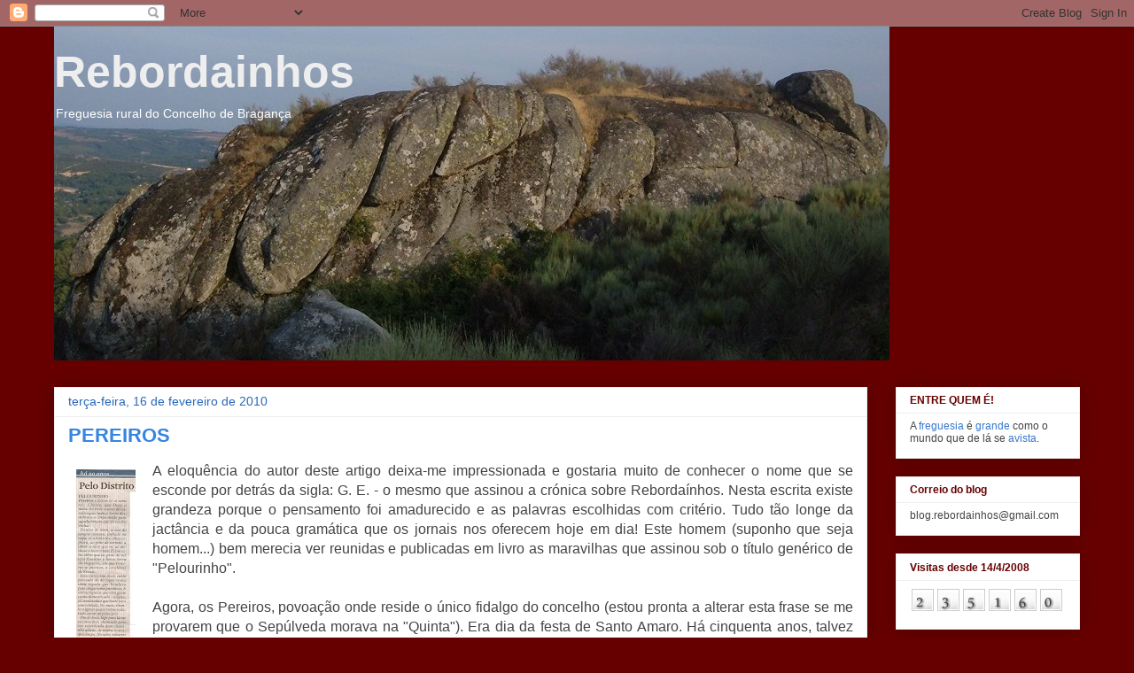

--- FILE ---
content_type: text/html; charset=UTF-8
request_url: https://rebordainhos.blogspot.com/2010/02/pereiros.html?showComment=1266770417713
body_size: 20576
content:
<!DOCTYPE html>
<html class='v2' dir='ltr' lang='pt-PT'>
<head>
<link href='https://www.blogger.com/static/v1/widgets/335934321-css_bundle_v2.css' rel='stylesheet' type='text/css'/>
<meta content='width=1100' name='viewport'/>
<meta content='text/html; charset=UTF-8' http-equiv='Content-Type'/>
<meta content='blogger' name='generator'/>
<link href='https://rebordainhos.blogspot.com/favicon.ico' rel='icon' type='image/x-icon'/>
<link href='https://rebordainhos.blogspot.com/2010/02/pereiros.html' rel='canonical'/>
<link rel="alternate" type="application/atom+xml" title="Rebordainhos - Atom" href="https://rebordainhos.blogspot.com/feeds/posts/default" />
<link rel="alternate" type="application/rss+xml" title="Rebordainhos - RSS" href="https://rebordainhos.blogspot.com/feeds/posts/default?alt=rss" />
<link rel="service.post" type="application/atom+xml" title="Rebordainhos - Atom" href="https://www.blogger.com/feeds/7557401706562177001/posts/default" />

<link rel="alternate" type="application/atom+xml" title="Rebordainhos - Atom" href="https://rebordainhos.blogspot.com/feeds/8554093164148771793/comments/default" />
<!--Can't find substitution for tag [blog.ieCssRetrofitLinks]-->
<link href='https://blogger.googleusercontent.com/img/b/R29vZ2xl/AVvXsEiVYNV1QxkpdHSMkh6G94vbly9M1AfIEqmfgt_tP5bScJCGJV7bP3LaW3KHNLcrtNSfAffNm-K_8C8ctjbnP69PJmD6RexfM17e6UK4luHyO27fIvoNumb1wKad8cladPJX0A4_YreBNDtZ/s320/Pereiros.JPG' rel='image_src'/>
<meta content='https://rebordainhos.blogspot.com/2010/02/pereiros.html' property='og:url'/>
<meta content='PEREIROS' property='og:title'/>
<meta content='Entre, quem é!' property='og:description'/>
<meta content='https://blogger.googleusercontent.com/img/b/R29vZ2xl/AVvXsEiVYNV1QxkpdHSMkh6G94vbly9M1AfIEqmfgt_tP5bScJCGJV7bP3LaW3KHNLcrtNSfAffNm-K_8C8ctjbnP69PJmD6RexfM17e6UK4luHyO27fIvoNumb1wKad8cladPJX0A4_YreBNDtZ/w1200-h630-p-k-no-nu/Pereiros.JPG' property='og:image'/>
<title>Rebordainhos: PEREIROS</title>
<style id='page-skin-1' type='text/css'><!--
/*
-----------------------------------------------
Blogger Template Style
Name:     Awesome Inc.
Designer: Tina Chen
URL:      tinachen.org
----------------------------------------------- */
/* Content
----------------------------------------------- */
body {
font: normal normal 16px Arial, Tahoma, Helvetica, FreeSans, sans-serif;
color: #444444;
background: #660000 none repeat scroll top left;
}
html body .content-outer {
min-width: 0;
max-width: 100%;
width: 100%;
}
a:link {
text-decoration: none;
color: #3778cd;
}
a:visited {
text-decoration: none;
color: #4d469c;
}
a:hover {
text-decoration: underline;
color: #3778cd;
}
.body-fauxcolumn-outer .cap-top {
position: absolute;
z-index: 1;
height: 276px;
width: 100%;
background: transparent none repeat-x scroll top left;
_background-image: none;
}
/* Columns
----------------------------------------------- */
.content-inner {
padding: 0;
}
.header-inner .section {
margin: 0 16px;
}
.tabs-inner .section {
margin: 0 16px;
}
.main-inner {
padding-top: 30px;
}
.main-inner .column-center-inner,
.main-inner .column-left-inner,
.main-inner .column-right-inner {
padding: 0 5px;
}
*+html body .main-inner .column-center-inner {
margin-top: -30px;
}
#layout .main-inner .column-center-inner {
margin-top: 0;
}
/* Header
----------------------------------------------- */
.header-outer {
margin: 0 0 0 0;
background: #660000 none repeat scroll 0 0;
}
.Header h1 {
font: normal bold 50px Arial, Tahoma, Helvetica, FreeSans, sans-serif;
color: #eeeeee;
text-shadow: 0 0 -1px #000000;
}
.Header h1 a {
color: #eeeeee;
}
.Header .description {
font: normal normal 14px Arial, Tahoma, Helvetica, FreeSans, sans-serif;
color: #ffffff;
}
.header-inner .Header .titlewrapper,
.header-inner .Header .descriptionwrapper {
padding-left: 0;
padding-right: 0;
margin-bottom: 0;
}
.header-inner .Header .titlewrapper {
padding-top: 22px;
}
/* Tabs
----------------------------------------------- */
.tabs-outer {
overflow: hidden;
position: relative;
background: #eeeeee url(https://resources.blogblog.com/blogblog/data/1kt/awesomeinc/tabs_gradient_light.png) repeat scroll 0 0;
}
#layout .tabs-outer {
overflow: visible;
}
.tabs-cap-top, .tabs-cap-bottom {
position: absolute;
width: 100%;
border-top: 1px solid #999999;
}
.tabs-cap-bottom {
bottom: 0;
}
.tabs-inner .widget li a {
display: inline-block;
margin: 0;
padding: .6em 1.5em;
font: normal bold 14px Arial, Tahoma, Helvetica, FreeSans, sans-serif;
color: #444444;
border-top: 1px solid #999999;
border-bottom: 1px solid #999999;
border-left: 1px solid #999999;
height: 16px;
line-height: 16px;
}
.tabs-inner .widget li:last-child a {
border-right: 1px solid #999999;
}
.tabs-inner .widget li.selected a, .tabs-inner .widget li a:hover {
background: #666666 url(https://resources.blogblog.com/blogblog/data/1kt/awesomeinc/tabs_gradient_light.png) repeat-x scroll 0 -100px;
color: #ffffff;
}
/* Headings
----------------------------------------------- */
h2 {
font: normal bold 12px Arial, Tahoma, Helvetica, FreeSans, sans-serif;
color: #660000;
}
/* Widgets
----------------------------------------------- */
.main-inner .section {
margin: 0 27px;
padding: 0;
}
.main-inner .column-left-outer,
.main-inner .column-right-outer {
margin-top: 0;
}
#layout .main-inner .column-left-outer,
#layout .main-inner .column-right-outer {
margin-top: 0;
}
.main-inner .column-left-inner,
.main-inner .column-right-inner {
background: transparent none repeat 0 0;
-moz-box-shadow: 0 0 0 rgba(0, 0, 0, .2);
-webkit-box-shadow: 0 0 0 rgba(0, 0, 0, .2);
-goog-ms-box-shadow: 0 0 0 rgba(0, 0, 0, .2);
box-shadow: 0 0 0 rgba(0, 0, 0, .2);
-moz-border-radius: 0;
-webkit-border-radius: 0;
-goog-ms-border-radius: 0;
border-radius: 0;
}
#layout .main-inner .column-left-inner,
#layout .main-inner .column-right-inner {
margin-top: 0;
}
.sidebar .widget {
font: normal normal 12px Arial, Tahoma, Helvetica, FreeSans, sans-serif;
color: #444444;
}
.sidebar .widget a:link {
color: #3778cd;
}
.sidebar .widget a:visited {
color: #4d469c;
}
.sidebar .widget a:hover {
color: #3778cd;
}
.sidebar .widget h2 {
text-shadow: 0 0 -1px #000000;
}
.main-inner .widget {
background-color: #ffffff;
border: 1px solid #eeeeee;
padding: 0 15px 15px;
margin: 20px -16px;
-moz-box-shadow: 0 0 20px rgba(0, 0, 0, .2);
-webkit-box-shadow: 0 0 20px rgba(0, 0, 0, .2);
-goog-ms-box-shadow: 0 0 20px rgba(0, 0, 0, .2);
box-shadow: 0 0 20px rgba(0, 0, 0, .2);
-moz-border-radius: 0;
-webkit-border-radius: 0;
-goog-ms-border-radius: 0;
border-radius: 0;
}
.main-inner .widget h2 {
margin: 0 -15px;
padding: .6em 15px .5em;
border-bottom: 1px solid transparent;
}
.footer-inner .widget h2 {
padding: 0 0 .4em;
border-bottom: 1px solid transparent;
}
.main-inner .widget h2 + div, .footer-inner .widget h2 + div {
border-top: 1px solid #eeeeee;
padding-top: 8px;
}
.main-inner .widget .widget-content {
margin: 0 -15px;
padding: 7px 15px 0;
}
.main-inner .widget ul, .main-inner .widget #ArchiveList ul.flat {
margin: -8px -15px 0;
padding: 0;
list-style: none;
}
.main-inner .widget #ArchiveList {
margin: -8px 0 0;
}
.main-inner .widget ul li, .main-inner .widget #ArchiveList ul.flat li {
padding: .5em 15px;
text-indent: 0;
color: #666666;
border-top: 1px solid #eeeeee;
border-bottom: 1px solid transparent;
}
.main-inner .widget #ArchiveList ul li {
padding-top: .25em;
padding-bottom: .25em;
}
.main-inner .widget ul li:first-child, .main-inner .widget #ArchiveList ul.flat li:first-child {
border-top: none;
}
.main-inner .widget ul li:last-child, .main-inner .widget #ArchiveList ul.flat li:last-child {
border-bottom: none;
}
.post-body {
position: relative;
}
.main-inner .widget .post-body ul {
padding: 0 2.5em;
margin: .5em 0;
list-style: disc;
}
.main-inner .widget .post-body ul li {
padding: 0.25em 0;
margin-bottom: .25em;
color: #444444;
border: none;
}
.footer-inner .widget ul {
padding: 0;
list-style: none;
}
.widget .zippy {
color: #666666;
}
/* Posts
----------------------------------------------- */
body .main-inner .Blog {
padding: 0;
margin-bottom: 1em;
background-color: transparent;
border: none;
-moz-box-shadow: 0 0 0 rgba(0, 0, 0, 0);
-webkit-box-shadow: 0 0 0 rgba(0, 0, 0, 0);
-goog-ms-box-shadow: 0 0 0 rgba(0, 0, 0, 0);
box-shadow: 0 0 0 rgba(0, 0, 0, 0);
}
.main-inner .section:last-child .Blog:last-child {
padding: 0;
margin-bottom: 1em;
}
.main-inner .widget h2.date-header {
margin: 0 -15px 1px;
padding: 0 0 0 0;
font: normal normal 14px Arial, Tahoma, Helvetica, FreeSans, sans-serif;
color: #2b68b8;
background: transparent none no-repeat scroll top left;
border-top: 0 solid #660000;
border-bottom: 1px solid transparent;
-moz-border-radius-topleft: 0;
-moz-border-radius-topright: 0;
-webkit-border-top-left-radius: 0;
-webkit-border-top-right-radius: 0;
border-top-left-radius: 0;
border-top-right-radius: 0;
position: static;
bottom: 100%;
right: 15px;
text-shadow: 0 0 -1px #000000;
}
.main-inner .widget h2.date-header span {
font: normal normal 14px Arial, Tahoma, Helvetica, FreeSans, sans-serif;
display: block;
padding: .5em 15px;
border-left: 0 solid #660000;
border-right: 0 solid #660000;
}
.date-outer {
position: relative;
margin: 30px 0 20px;
padding: 0 15px;
background-color: #ffffff;
border: 1px solid #eeeeee;
-moz-box-shadow: 0 0 20px rgba(0, 0, 0, .2);
-webkit-box-shadow: 0 0 20px rgba(0, 0, 0, .2);
-goog-ms-box-shadow: 0 0 20px rgba(0, 0, 0, .2);
box-shadow: 0 0 20px rgba(0, 0, 0, .2);
-moz-border-radius: 0;
-webkit-border-radius: 0;
-goog-ms-border-radius: 0;
border-radius: 0;
}
.date-outer:first-child {
margin-top: 0;
}
.date-outer:last-child {
margin-bottom: 20px;
-moz-border-radius-bottomleft: 0;
-moz-border-radius-bottomright: 0;
-webkit-border-bottom-left-radius: 0;
-webkit-border-bottom-right-radius: 0;
-goog-ms-border-bottom-left-radius: 0;
-goog-ms-border-bottom-right-radius: 0;
border-bottom-left-radius: 0;
border-bottom-right-radius: 0;
}
.date-posts {
margin: 0 -15px;
padding: 0 15px;
clear: both;
}
.post-outer, .inline-ad {
border-top: 1px solid #999999;
margin: 0 -15px;
padding: 15px 15px;
}
.post-outer {
padding-bottom: 10px;
}
.post-outer:first-child {
padding-top: 0;
border-top: none;
}
.post-outer:last-child, .inline-ad:last-child {
border-bottom: none;
}
.post-body {
position: relative;
}
.post-body img {
padding: 8px;
background: transparent;
border: 1px solid transparent;
-moz-box-shadow: 0 0 0 rgba(0, 0, 0, .2);
-webkit-box-shadow: 0 0 0 rgba(0, 0, 0, .2);
box-shadow: 0 0 0 rgba(0, 0, 0, .2);
-moz-border-radius: 0;
-webkit-border-radius: 0;
border-radius: 0;
}
h3.post-title, h4 {
font: normal bold 22px Arial, Tahoma, Helvetica, FreeSans, sans-serif;
color: #3684e1;
}
h3.post-title a {
font: normal bold 22px Arial, Tahoma, Helvetica, FreeSans, sans-serif;
color: #3684e1;
}
h3.post-title a:hover {
color: #3778cd;
text-decoration: underline;
}
.post-header {
margin: 0 0 1em;
}
.post-body {
line-height: 1.4;
}
.post-outer h2 {
color: #444444;
}
.post-footer {
margin: 1.5em 0 0;
}
#blog-pager {
padding: 15px;
font-size: 120%;
background-color: #ffffff;
border: 1px solid #eeeeee;
-moz-box-shadow: 0 0 20px rgba(0, 0, 0, .2);
-webkit-box-shadow: 0 0 20px rgba(0, 0, 0, .2);
-goog-ms-box-shadow: 0 0 20px rgba(0, 0, 0, .2);
box-shadow: 0 0 20px rgba(0, 0, 0, .2);
-moz-border-radius: 0;
-webkit-border-radius: 0;
-goog-ms-border-radius: 0;
border-radius: 0;
-moz-border-radius-topleft: 0;
-moz-border-radius-topright: 0;
-webkit-border-top-left-radius: 0;
-webkit-border-top-right-radius: 0;
-goog-ms-border-top-left-radius: 0;
-goog-ms-border-top-right-radius: 0;
border-top-left-radius: 0;
border-top-right-radius-topright: 0;
margin-top: 1em;
}
.blog-feeds, .post-feeds {
margin: 1em 0;
text-align: center;
color: #444444;
}
.blog-feeds a, .post-feeds a {
color: #3778cd;
}
.blog-feeds a:visited, .post-feeds a:visited {
color: #4d469c;
}
.blog-feeds a:hover, .post-feeds a:hover {
color: #3778cd;
}
.post-outer .comments {
margin-top: 2em;
}
/* Comments
----------------------------------------------- */
.comments .comments-content .icon.blog-author {
background-repeat: no-repeat;
background-image: url([data-uri]);
}
.comments .comments-content .loadmore a {
border-top: 1px solid #999999;
border-bottom: 1px solid #999999;
}
.comments .continue {
border-top: 2px solid #999999;
}
/* Footer
----------------------------------------------- */
.footer-outer {
margin: -20px 0 -1px;
padding: 20px 0 0;
color: #444444;
overflow: hidden;
}
.footer-fauxborder-left {
border-top: 1px solid #eeeeee;
background: #ffffff none repeat scroll 0 0;
-moz-box-shadow: 0 0 20px rgba(0, 0, 0, .2);
-webkit-box-shadow: 0 0 20px rgba(0, 0, 0, .2);
-goog-ms-box-shadow: 0 0 20px rgba(0, 0, 0, .2);
box-shadow: 0 0 20px rgba(0, 0, 0, .2);
margin: 0 -20px;
}
/* Mobile
----------------------------------------------- */
body.mobile {
background-size: auto;
}
.mobile .body-fauxcolumn-outer {
background: transparent none repeat scroll top left;
}
*+html body.mobile .main-inner .column-center-inner {
margin-top: 0;
}
.mobile .main-inner .widget {
padding: 0 0 15px;
}
.mobile .main-inner .widget h2 + div,
.mobile .footer-inner .widget h2 + div {
border-top: none;
padding-top: 0;
}
.mobile .footer-inner .widget h2 {
padding: 0.5em 0;
border-bottom: none;
}
.mobile .main-inner .widget .widget-content {
margin: 0;
padding: 7px 0 0;
}
.mobile .main-inner .widget ul,
.mobile .main-inner .widget #ArchiveList ul.flat {
margin: 0 -15px 0;
}
.mobile .main-inner .widget h2.date-header {
right: 0;
}
.mobile .date-header span {
padding: 0.4em 0;
}
.mobile .date-outer:first-child {
margin-bottom: 0;
border: 1px solid #eeeeee;
-moz-border-radius-topleft: 0;
-moz-border-radius-topright: 0;
-webkit-border-top-left-radius: 0;
-webkit-border-top-right-radius: 0;
-goog-ms-border-top-left-radius: 0;
-goog-ms-border-top-right-radius: 0;
border-top-left-radius: 0;
border-top-right-radius: 0;
}
.mobile .date-outer {
border-color: #eeeeee;
border-width: 0 1px 1px;
}
.mobile .date-outer:last-child {
margin-bottom: 0;
}
.mobile .main-inner {
padding: 0;
}
.mobile .header-inner .section {
margin: 0;
}
.mobile .post-outer, .mobile .inline-ad {
padding: 5px 0;
}
.mobile .tabs-inner .section {
margin: 0 10px;
}
.mobile .main-inner .widget h2 {
margin: 0;
padding: 0;
}
.mobile .main-inner .widget h2.date-header span {
padding: 0;
}
.mobile .main-inner .widget .widget-content {
margin: 0;
padding: 7px 0 0;
}
.mobile #blog-pager {
border: 1px solid transparent;
background: #ffffff none repeat scroll 0 0;
}
.mobile .main-inner .column-left-inner,
.mobile .main-inner .column-right-inner {
background: transparent none repeat 0 0;
-moz-box-shadow: none;
-webkit-box-shadow: none;
-goog-ms-box-shadow: none;
box-shadow: none;
}
.mobile .date-posts {
margin: 0;
padding: 0;
}
.mobile .footer-fauxborder-left {
margin: 0;
border-top: inherit;
}
.mobile .main-inner .section:last-child .Blog:last-child {
margin-bottom: 0;
}
.mobile-index-contents {
color: #444444;
}
.mobile .mobile-link-button {
background: #3778cd url(https://resources.blogblog.com/blogblog/data/1kt/awesomeinc/tabs_gradient_light.png) repeat scroll 0 0;
}
.mobile-link-button a:link, .mobile-link-button a:visited {
color: #ffffff;
}
.mobile .tabs-inner .PageList .widget-content {
background: transparent;
border-top: 1px solid;
border-color: #999999;
color: #444444;
}
.mobile .tabs-inner .PageList .widget-content .pagelist-arrow {
border-left: 1px solid #999999;
}

--></style>
<style id='template-skin-1' type='text/css'><!--
body {
min-width: 1190px;
}
.content-outer, .content-fauxcolumn-outer, .region-inner {
min-width: 1190px;
max-width: 1190px;
_width: 1190px;
}
.main-inner .columns {
padding-left: 0px;
padding-right: 240px;
}
.main-inner .fauxcolumn-center-outer {
left: 0px;
right: 240px;
/* IE6 does not respect left and right together */
_width: expression(this.parentNode.offsetWidth -
parseInt("0px") -
parseInt("240px") + 'px');
}
.main-inner .fauxcolumn-left-outer {
width: 0px;
}
.main-inner .fauxcolumn-right-outer {
width: 240px;
}
.main-inner .column-left-outer {
width: 0px;
right: 100%;
margin-left: -0px;
}
.main-inner .column-right-outer {
width: 240px;
margin-right: -240px;
}
#layout {
min-width: 0;
}
#layout .content-outer {
min-width: 0;
width: 800px;
}
#layout .region-inner {
min-width: 0;
width: auto;
}
body#layout div.add_widget {
padding: 8px;
}
body#layout div.add_widget a {
margin-left: 32px;
}
--></style>
<link href='https://www.blogger.com/dyn-css/authorization.css?targetBlogID=7557401706562177001&amp;zx=ec3480d8-e1f9-42d1-b5cd-647b6331de9b' media='none' onload='if(media!=&#39;all&#39;)media=&#39;all&#39;' rel='stylesheet'/><noscript><link href='https://www.blogger.com/dyn-css/authorization.css?targetBlogID=7557401706562177001&amp;zx=ec3480d8-e1f9-42d1-b5cd-647b6331de9b' rel='stylesheet'/></noscript>
<meta name='google-adsense-platform-account' content='ca-host-pub-1556223355139109'/>
<meta name='google-adsense-platform-domain' content='blogspot.com'/>

</head>
<body class='loading variant-light'>
<div class='navbar section' id='navbar' name='Navbar'><div class='widget Navbar' data-version='1' id='Navbar1'><script type="text/javascript">
    function setAttributeOnload(object, attribute, val) {
      if(window.addEventListener) {
        window.addEventListener('load',
          function(){ object[attribute] = val; }, false);
      } else {
        window.attachEvent('onload', function(){ object[attribute] = val; });
      }
    }
  </script>
<div id="navbar-iframe-container"></div>
<script type="text/javascript" src="https://apis.google.com/js/platform.js"></script>
<script type="text/javascript">
      gapi.load("gapi.iframes:gapi.iframes.style.bubble", function() {
        if (gapi.iframes && gapi.iframes.getContext) {
          gapi.iframes.getContext().openChild({
              url: 'https://www.blogger.com/navbar/7557401706562177001?po\x3d8554093164148771793\x26origin\x3dhttps://rebordainhos.blogspot.com',
              where: document.getElementById("navbar-iframe-container"),
              id: "navbar-iframe"
          });
        }
      });
    </script><script type="text/javascript">
(function() {
var script = document.createElement('script');
script.type = 'text/javascript';
script.src = '//pagead2.googlesyndication.com/pagead/js/google_top_exp.js';
var head = document.getElementsByTagName('head')[0];
if (head) {
head.appendChild(script);
}})();
</script>
</div></div>
<div class='body-fauxcolumns'>
<div class='fauxcolumn-outer body-fauxcolumn-outer'>
<div class='cap-top'>
<div class='cap-left'></div>
<div class='cap-right'></div>
</div>
<div class='fauxborder-left'>
<div class='fauxborder-right'></div>
<div class='fauxcolumn-inner'>
</div>
</div>
<div class='cap-bottom'>
<div class='cap-left'></div>
<div class='cap-right'></div>
</div>
</div>
</div>
<div class='content'>
<div class='content-fauxcolumns'>
<div class='fauxcolumn-outer content-fauxcolumn-outer'>
<div class='cap-top'>
<div class='cap-left'></div>
<div class='cap-right'></div>
</div>
<div class='fauxborder-left'>
<div class='fauxborder-right'></div>
<div class='fauxcolumn-inner'>
</div>
</div>
<div class='cap-bottom'>
<div class='cap-left'></div>
<div class='cap-right'></div>
</div>
</div>
</div>
<div class='content-outer'>
<div class='content-cap-top cap-top'>
<div class='cap-left'></div>
<div class='cap-right'></div>
</div>
<div class='fauxborder-left content-fauxborder-left'>
<div class='fauxborder-right content-fauxborder-right'></div>
<div class='content-inner'>
<header>
<div class='header-outer'>
<div class='header-cap-top cap-top'>
<div class='cap-left'></div>
<div class='cap-right'></div>
</div>
<div class='fauxborder-left header-fauxborder-left'>
<div class='fauxborder-right header-fauxborder-right'></div>
<div class='region-inner header-inner'>
<div class='header section' id='header' name='Cabeçalho'><div class='widget Header' data-version='1' id='Header1'>
<div id='header-inner' style='background-image: url("https://blogger.googleusercontent.com/img/b/R29vZ2xl/AVvXsEj6-ecya4nOn3LpouY9y_EoRN9NdRkXNQ7kc-wq_KE6sYc4buvCnldGJAvWmtMrxi_iqWa7fQqluA50rNxAyaImFBOhW_s6Tcc8wXWJCrt4rrJgW-3Y2_oexj9EcNrdw94Hc61_coLO9fQ/s1600/torrequeimada.jpg"); background-position: left; width: 943px; min-height: 377px; _height: 377px; background-repeat: no-repeat; '>
<div class='titlewrapper' style='background: transparent'>
<h1 class='title' style='background: transparent; border-width: 0px'>
<a href='https://rebordainhos.blogspot.com/'>
Rebordainhos
</a>
</h1>
</div>
<div class='descriptionwrapper'>
<p class='description'><span>Freguesia rural do Concelho de Bragança</span></p>
</div>
</div>
</div></div>
</div>
</div>
<div class='header-cap-bottom cap-bottom'>
<div class='cap-left'></div>
<div class='cap-right'></div>
</div>
</div>
</header>
<div class='tabs-outer'>
<div class='tabs-cap-top cap-top'>
<div class='cap-left'></div>
<div class='cap-right'></div>
</div>
<div class='fauxborder-left tabs-fauxborder-left'>
<div class='fauxborder-right tabs-fauxborder-right'></div>
<div class='region-inner tabs-inner'>
<div class='tabs no-items section' id='crosscol' name='Entre colunas'></div>
<div class='tabs no-items section' id='crosscol-overflow' name='Cross-Column 2'></div>
</div>
</div>
<div class='tabs-cap-bottom cap-bottom'>
<div class='cap-left'></div>
<div class='cap-right'></div>
</div>
</div>
<div class='main-outer'>
<div class='main-cap-top cap-top'>
<div class='cap-left'></div>
<div class='cap-right'></div>
</div>
<div class='fauxborder-left main-fauxborder-left'>
<div class='fauxborder-right main-fauxborder-right'></div>
<div class='region-inner main-inner'>
<div class='columns fauxcolumns'>
<div class='fauxcolumn-outer fauxcolumn-center-outer'>
<div class='cap-top'>
<div class='cap-left'></div>
<div class='cap-right'></div>
</div>
<div class='fauxborder-left'>
<div class='fauxborder-right'></div>
<div class='fauxcolumn-inner'>
</div>
</div>
<div class='cap-bottom'>
<div class='cap-left'></div>
<div class='cap-right'></div>
</div>
</div>
<div class='fauxcolumn-outer fauxcolumn-left-outer'>
<div class='cap-top'>
<div class='cap-left'></div>
<div class='cap-right'></div>
</div>
<div class='fauxborder-left'>
<div class='fauxborder-right'></div>
<div class='fauxcolumn-inner'>
</div>
</div>
<div class='cap-bottom'>
<div class='cap-left'></div>
<div class='cap-right'></div>
</div>
</div>
<div class='fauxcolumn-outer fauxcolumn-right-outer'>
<div class='cap-top'>
<div class='cap-left'></div>
<div class='cap-right'></div>
</div>
<div class='fauxborder-left'>
<div class='fauxborder-right'></div>
<div class='fauxcolumn-inner'>
</div>
</div>
<div class='cap-bottom'>
<div class='cap-left'></div>
<div class='cap-right'></div>
</div>
</div>
<!-- corrects IE6 width calculation -->
<div class='columns-inner'>
<div class='column-center-outer'>
<div class='column-center-inner'>
<div class='main section' id='main' name='Principal'><div class='widget Blog' data-version='1' id='Blog1'>
<div class='blog-posts hfeed'>

          <div class="date-outer">
        
<h2 class='date-header'><span>terça-feira, 16 de fevereiro de 2010</span></h2>

          <div class="date-posts">
        
<div class='post-outer'>
<div class='post hentry uncustomized-post-template' itemprop='blogPost' itemscope='itemscope' itemtype='http://schema.org/BlogPosting'>
<meta content='https://blogger.googleusercontent.com/img/b/R29vZ2xl/AVvXsEiVYNV1QxkpdHSMkh6G94vbly9M1AfIEqmfgt_tP5bScJCGJV7bP3LaW3KHNLcrtNSfAffNm-K_8C8ctjbnP69PJmD6RexfM17e6UK4luHyO27fIvoNumb1wKad8cladPJX0A4_YreBNDtZ/s320/Pereiros.JPG' itemprop='image_url'/>
<meta content='7557401706562177001' itemprop='blogId'/>
<meta content='8554093164148771793' itemprop='postId'/>
<a name='8554093164148771793'></a>
<h3 class='post-title entry-title' itemprop='name'>
PEREIROS
</h3>
<div class='post-header'>
<div class='post-header-line-1'></div>
</div>
<div class='post-body entry-content' id='post-body-8554093164148771793' itemprop='description articleBody'>
<div align="justify"><a href="https://blogger.googleusercontent.com/img/b/R29vZ2xl/AVvXsEiVYNV1QxkpdHSMkh6G94vbly9M1AfIEqmfgt_tP5bScJCGJV7bP3LaW3KHNLcrtNSfAffNm-K_8C8ctjbnP69PJmD6RexfM17e6UK4luHyO27fIvoNumb1wKad8cladPJX0A4_YreBNDtZ/s1600-h/Pereiros.JPG"><img alt="" border="0" id="BLOGGER_PHOTO_ID_5438822025215652994" src="https://blogger.googleusercontent.com/img/b/R29vZ2xl/AVvXsEiVYNV1QxkpdHSMkh6G94vbly9M1AfIEqmfgt_tP5bScJCGJV7bP3LaW3KHNLcrtNSfAffNm-K_8C8ctjbnP69PJmD6RexfM17e6UK4luHyO27fIvoNumb1wKad8cladPJX0A4_YreBNDtZ/s320/Pereiros.JPG" style="FLOAT: left; MARGIN: 0px 10px 10px 0px; WIDTH: 67px; CURSOR: hand; HEIGHT: 320px" /></a> A eloquência do autor deste artigo deixa-me impressionada e gostaria muito de conhecer o nome que se esconde por detrás da sigla: G. E. - o mesmo que assinou a crónica sobre Rebordaínhos. Nesta escrita existe grandeza porque o pensamento foi amadurecido e as palavras escolhidas com critério. Tudo tão longe da jactância e da pouca gramática que os jornais nos oferecem hoje em dia! Este homem (suponho que seja homem...) bem merecia ver reunidas e publicadas em livro as maravilhas que assinou sob o título genérico de "Pelourinho". </div><div align="justify"></div><br /><div align="justify">Agora, os Pereiros, povoação onde reside o único fidalgo do concelho (estou pronta a alterar esta frase se me provarem que o Sepúlveda morava na "Quinta"). Era dia da festa de Santo Amaro. Há cinquenta anos, talvez fosse, ainda, o Sr. P. Amílcar a presidir à missa em honra do santo padroeiro. Ou seria, já, o Sr. P. João? O sino tocava no mesmo "timbre honrado e limpo" que hoje lhe conhecemos mas, se o tempo estava de dilúvio, é provável que se não ouvisse em Rebordaínhos. </div><div align="justify"></div><br /><div align="justify">A igreja dos Pereiros sempre me encantou. Tem uma arquitectura sóbria mas de estilo seguro, escapando à construção tradicional das redondezas. A arquitectura e a dimensão - grande para o número de pessoas da aldeia - mostram que, ali, ou houve abundância, ou existiu algum patrono dedicado. Mesmo assim, a terra continua a dar "a pedir de boca"; só não há gente, porque essa não nasce da terra, apesar de nos dizerem que viemos do pó.</div><br /><div align="justify">Novidade, para mim, é o uso extemporâneo do adro como cemitério. Essa prática foi proibida em meados do séc. XIX e até deu origem a uma guerra-civil, que foi a Maria da Fonte, e a um romance ternurento que é <em>A Morgadinha dos Canaviais</em> de Júlio Dinis. É caso para fazer pensar muito!</div><div align="justify"></div><br /><div align="justify">Os garotos dos Pereiros (e, já agora, os dos Vales) eram verdadeiros heróis. O que eles tinham que trepar para chegar à escola! Aquela estirada, serra acima, é de cortar o fôlego e os caminhos assustam em certos dias de Inverno, quando a água corre brava pelos barrancos e o vento do Norte assobia medos por entre as carvalheiras. Mas eles tudo venciam e metiam-se a caminho, segurando os livros numa mão e a sacola da merenda na outra. Só a neve de mais de metro os fazia faltar. Eram uns valentes e bem merecem o elogio.</div><div align="justify"></div><br /><div align="justify">A gente dos Pereiros distingue-se pelo azul dos olhos. É um azul profundo e intenso como o céu dos dias mansos de Verão. Olhos assim tão belos, só me lembro que fossem os do meu avô. Como poderia não lhes querer bem?</div><div align="justify">___</div><div align="justify"><span style="color:#666666;">Nota de edição: se alterar aquilo que escrevi, os comentários ficam sem sentido. Faço aqui a devida ressalva: o "Fidalgo" dos Pereiros era-o, tão-só, de nomeada e as pessoas tratavam-no por "Sr. Imbertinho", alfaiate de profissão. Talvez daí lhe viesse a fidalguia, do não sujar as mãos na terra. </span></div><div align="justify"><span style="color:#666666;"></span></div><div align="justify"><span style="color:#666666;">Nova ressalva -  o Carlos Pereira corrigiu o nome do "fidalgo": é sr. Emílio! Desta vez não há que duvidar, porque antes de fazer esta emenda consultei o povo de Rebordaínhos <span style="font-size:85%;">(actual. em 20/04/2010)</span>.</span></div><div align="justify"><span style="color:#666666;"></span> </div><div align="justify"><span style="color:#666666;"></span></div><div align="justify"><span style="color:#666666;">De ascendência verdadeiramente fidalga era o Sr. Sepúlveda cujos avoengos são referidos por Camões em <em>Os Lusíadas </em>(e também na <em>História Trágico-Marítima</em>). Pelos vistos, tinha residência fixa na Quinta de Vila Boa e era pessoa dada ao convívio com toda a gente.</span></div><div align="justify">____</div><div align="justify"></div><div align="justify"><span style="color:#ff6600;">Reparo que ninguém me corrigiu num erro que cometi propositadamente: queria "provar" como, nas nossas cabeças, Rebordaínhos continua a existir com a ancestralidade de concelho. Nenhum de nós (nem os nossos pais) vivemos essa realidade que, apesar disso, está vincada em nós com o valor das certezas. Registe-se, assim, que o tempo das nossas ideias está desfasado século e meio do tempo político da divisão administrativa do País. Isto não faz de nós seres estranhos, pelo contrário, demonstra uma certeza da História, a de que não existe um tempo, mas sim vários tempos em simultâneo. Queiram desculpar a rasteira e a prelecção.</span></div>
<div style='clear: both;'></div>
</div>
<div class='post-footer'>
<div class='post-footer-line post-footer-line-1'>
<span class='post-author vcard'>
Publicada por
<span class='fn' itemprop='author' itemscope='itemscope' itemtype='http://schema.org/Person'>
<meta content='https://www.blogger.com/profile/06202682032727392212' itemprop='url'/>
<a class='g-profile' href='https://www.blogger.com/profile/06202682032727392212' rel='author' title='author profile'>
<span itemprop='name'>Fátima Pereira Stocker</span>
</a>
</span>
</span>
<span class='post-timestamp'>
às
<meta content='https://rebordainhos.blogspot.com/2010/02/pereiros.html' itemprop='url'/>
<a class='timestamp-link' href='https://rebordainhos.blogspot.com/2010/02/pereiros.html' rel='bookmark' title='permanent link'><abbr class='published' itemprop='datePublished' title='2010-02-16T12:46:00Z'>12:46:00</abbr></a>
</span>
<span class='post-comment-link'>
</span>
<span class='post-icons'>
<span class='item-action'>
<a href='https://www.blogger.com/email-post/7557401706562177001/8554093164148771793' title='Enviar a mensagem por correio electrónico'>
<img alt='' class='icon-action' height='13' src='https://resources.blogblog.com/img/icon18_email.gif' width='18'/>
</a>
</span>
<span class='item-control blog-admin pid-80816928'>
<a href='https://www.blogger.com/post-edit.g?blogID=7557401706562177001&postID=8554093164148771793&from=pencil' title='Editar mensagem'>
<img alt='' class='icon-action' height='18' src='https://resources.blogblog.com/img/icon18_edit_allbkg.gif' width='18'/>
</a>
</span>
</span>
<div class='post-share-buttons goog-inline-block'>
</div>
</div>
<div class='post-footer-line post-footer-line-2'>
<span class='post-labels'>
Etiquetas:
<a href='https://rebordainhos.blogspot.com/search/label/Apresenta%C3%A7%C3%A3o%20da%20freguesia' rel='tag'>Apresentação da freguesia</a>,
<a href='https://rebordainhos.blogspot.com/search/label/F%C3%A1tima%20Stocker' rel='tag'>Fátima Stocker</a>,
<a href='https://rebordainhos.blogspot.com/search/label/Pereiros' rel='tag'>Pereiros</a>
</span>
</div>
<div class='post-footer-line post-footer-line-3'>
<span class='post-location'>
</span>
</div>
</div>
</div>
<div class='comments' id='comments'>
<a name='comments'></a>
<h4>10 comentários:</h4>
<div id='Blog1_comments-block-wrapper'>
<dl class='avatar-comment-indent' id='comments-block'>
<dt class='comment-author ' id='c555686533450286260'>
<a name='c555686533450286260'></a>
<div class="avatar-image-container vcard"><span dir="ltr"><a href="https://www.blogger.com/profile/13695135692134516595" target="" rel="nofollow" onclick="" class="avatar-hovercard" id="av-555686533450286260-13695135692134516595"><img src="https://resources.blogblog.com/img/blank.gif" width="35" height="35" class="delayLoad" style="display: none;" longdesc="//blogger.googleusercontent.com/img/b/R29vZ2xl/AVvXsEgMab8e1a08LTVq8xbrJigMjSyirGIi-NpMdVbfCihjyE6t0gVRPCTP6tA-eUjXdui_kB75ZNzx7ZTclA3uMrbA4F_ds-7ADLVOVizyJTgMiNd5x6odkLx9Hobel20DnJU/s45-c/Emoldurado+perfil.JPG" alt="" title="Chanesco">

<noscript><img src="//blogger.googleusercontent.com/img/b/R29vZ2xl/AVvXsEgMab8e1a08LTVq8xbrJigMjSyirGIi-NpMdVbfCihjyE6t0gVRPCTP6tA-eUjXdui_kB75ZNzx7ZTclA3uMrbA4F_ds-7ADLVOVizyJTgMiNd5x6odkLx9Hobel20DnJU/s45-c/Emoldurado+perfil.JPG" width="35" height="35" class="photo" alt=""></noscript></a></span></div>
<a href='https://www.blogger.com/profile/13695135692134516595' rel='nofollow'>Chanesco</a>
disse...
</dt>
<dd class='comment-body' id='Blog1_cmt-555686533450286260'>
<p>
Bem haja aos autores cuja pena disserta sem gaguejar acerca dos  lugares e das suas gentes, valorizando-lhes a ténue existência, quer sejam dos Pereiros ou de Rebordaínhos.<br /><br />Um abraço para Rebordaínhos (e para os Pereiros)
</p>
</dd>
<dd class='comment-footer'>
<span class='comment-timestamp'>
<a href='https://rebordainhos.blogspot.com/2010/02/pereiros.html?showComment=1266536303860#c555686533450286260' title='comment permalink'>
18/02/2010, 23:38:00
</a>
<span class='item-control blog-admin pid-1390838245'>
<a class='comment-delete' href='https://www.blogger.com/comment/delete/7557401706562177001/555686533450286260' title='Eliminar comentário'>
<img src='https://resources.blogblog.com/img/icon_delete13.gif'/>
</a>
</span>
</span>
</dd>
<dt class='comment-author ' id='c2320712110003193772'>
<a name='c2320712110003193772'></a>
<div class="avatar-image-container avatar-stock"><span dir="ltr"><a href="https://www.blogger.com/profile/00383162354183521507" target="" rel="nofollow" onclick="" class="avatar-hovercard" id="av-2320712110003193772-00383162354183521507"><img src="//www.blogger.com/img/blogger_logo_round_35.png" width="35" height="35" alt="" title="Ant&oacute;nio">

</a></span></div>
<a href='https://www.blogger.com/profile/00383162354183521507' rel='nofollow'>António</a>
disse...
</dt>
<dd class='comment-body' id='Blog1_cmt-2320712110003193772'>
<p>
Realmente, grande poeta era esse G.E. que se dava ao trabalho de subir às espaldas da serra e descer aos cafundós dos Pereiros para parturejar estas tão ternurentas crónicas que desenham o nosso antigamente...<br />E grande poeta és tu, Fátima, que tão bem te identificas com e te revês em as crónicas sobre as terras que nos viram nascer! Parabéns.<br />Agora sobre a questão das fidalguias: o Sr. Sepúlveda, o grande Fidalgo da Quinta,da família daqueles Sepúlvedas de que  Camões nos conta que nos areais de África &quot;Abraçados as almas soltarão / da fermosa e misérrima prisão&quot; (Lus. V, 46-48), esse morava mesmo na Quinta (acho que dita de Vila Boa), em deslado de Arufe,à mão esquerda de quem demanda Rebordainhos, ali por alturas do Navalho. Ainda me recordo, sendo eu raparigo de poucos anos, de o ter visto, baixito e muito composto, com uma barbicha branca (como é agora a minha)muito fidalgo, mas muito dado com os homens do campo. Foi ele quem encaminhou meu pai para a polícia com as suas influências na capital do distrito.<br />Então, nos Pereiros, havia uma outra personagem com ares (e suponho que nomeada) de Fidalgo, o Sr. Imbertinho, que se deslocava em seu soberbo cavalicoque baio (o único que por aquelas redondezas)  até à vila ou até Rossas para apanhar o comboio.<br />Grato pelas leituras que nos proporcionas e desculpa o pretensiosismo da minha achega.<br />Um abraço do<br />Tonho da Tia Lídia
</p>
</dd>
<dd class='comment-footer'>
<span class='comment-timestamp'>
<a href='https://rebordainhos.blogspot.com/2010/02/pereiros.html?showComment=1266594473265#c2320712110003193772' title='comment permalink'>
19/02/2010, 15:47:00
</a>
<span class='item-control blog-admin pid-1905941625'>
<a class='comment-delete' href='https://www.blogger.com/comment/delete/7557401706562177001/2320712110003193772' title='Eliminar comentário'>
<img src='https://resources.blogblog.com/img/icon_delete13.gif'/>
</a>
</span>
</span>
</dd>
<dt class='comment-author ' id='c3330178477333203128'>
<a name='c3330178477333203128'></a>
<div class="avatar-image-container vcard"><span dir="ltr"><a href="https://www.blogger.com/profile/08465226193877012083" target="" rel="nofollow" onclick="" class="avatar-hovercard" id="av-3330178477333203128-08465226193877012083"><img src="https://resources.blogblog.com/img/blank.gif" width="35" height="35" class="delayLoad" style="display: none;" longdesc="//blogger.googleusercontent.com/img/b/R29vZ2xl/AVvXsEh8tSQs5Im-x2KQwZgyondtq-ktguz2l22FB2i01HwXgw5Y3wTEPLBt87bx64TkhHAMXWTLi8JN8SR_HLtfgyx6YLJaC8-ijqR4s2s7TJgleuFQzvgp0YQZcbBP18BVoQ/s45-c/DSCF2595.JPG" alt="" title="antonio">

<noscript><img src="//blogger.googleusercontent.com/img/b/R29vZ2xl/AVvXsEh8tSQs5Im-x2KQwZgyondtq-ktguz2l22FB2i01HwXgw5Y3wTEPLBt87bx64TkhHAMXWTLi8JN8SR_HLtfgyx6YLJaC8-ijqR4s2s7TJgleuFQzvgp0YQZcbBP18BVoQ/s45-c/DSCF2595.JPG" width="35" height="35" class="photo" alt=""></noscript></a></span></div>
<a href='https://www.blogger.com/profile/08465226193877012083' rel='nofollow'>antonio</a>
disse...
</dt>
<dd class='comment-body' id='Blog1_cmt-3330178477333203128'>
<p>
É realmente um artigo fantástico, para a época.Não há muito para acrescentar, porque tu o fizeste, como sempre, maravilhosamente explicito completando, com factos que ainda ressoam nos nossos ouvidos, mas sobretudo na memória de cada um. Não era façil &quot;atravesar o pontão, como eles lhe chamavam, em dias de inverno!!!Também a grande águeira repleta de água que atravessava o povo de alto a baixo,está presente na minha memória. Como gente acolhedora era do melhor que havia. Enorme consideração pelos de Rebordainhos, sem complexos de inferioridade.<br />Quanto ao fidalgo, não sei se tinha verdadeiras raizes, ou apenas uma alcunha. Se bém me lembro era alfaiate.. ou será que estou errado?O Sepulbeda, vi-o várias vezes, até lhe fomos cantar os reis.O Assis era o seu feitor. O pároco creio ser ainda o Pe Amilcar, e recordo-me perfeitamente de fazerem o Cemitério onde existe hoje, e do transporte dos restos mortais, como na nossa Igreja e as sepulturas por baixo do tabuado. Parabéns fátima pelos esclarecimentos e ao autor da descoberta do artigo que adorei ler. Beijos, António Brás Pereira
</p>
</dd>
<dd class='comment-footer'>
<span class='comment-timestamp'>
<a href='https://rebordainhos.blogspot.com/2010/02/pereiros.html?showComment=1266604357741#c3330178477333203128' title='comment permalink'>
19/02/2010, 18:32:00
</a>
<span class='item-control blog-admin pid-1729463241'>
<a class='comment-delete' href='https://www.blogger.com/comment/delete/7557401706562177001/3330178477333203128' title='Eliminar comentário'>
<img src='https://resources.blogblog.com/img/icon_delete13.gif'/>
</a>
</span>
</span>
</dd>
<dt class='comment-author ' id='c9004597954920298717'>
<a name='c9004597954920298717'></a>
<div class="avatar-image-container avatar-stock"><span dir="ltr"><img src="//resources.blogblog.com/img/blank.gif" width="35" height="35" alt="" title="C&eacute;u">

</span></div>
Céu
disse...
</dt>
<dd class='comment-body' id='Blog1_cmt-9004597954920298717'>
<p>
Fátima<br /><br />Mais um artigo enternecedor narrando os tempos que foram difícieis e marcantes, e que tu, com a tua prosa poética nos fazes sentir bem e até emocionando-nos porque as lembranças sobre os nossos conterrâneos dos Pereiros e dos Vales, colegas de escola, ficaram para sempre gravados, pois todos nós, creio eu, tínhamos a noção do sacrifício que faziam, naqueles dias fustigados pelos temporais do inverno, para chegarem até à Portela!<br />Lembro que os filhos do senhor Raúl dos Vales, vinham sempre acompanhados por um cão que, deixava-os na escola, voltava para os Vales e à tarde voltava para os vir buscar e levá-los de volta a casa. Vê lá tu, se isto não é enternecedor!<br />Gostei imenso do artigo do Anónimo, mas também gostei muito do teu.<br />Beijinhos<br />Céu
</p>
</dd>
<dd class='comment-footer'>
<span class='comment-timestamp'>
<a href='https://rebordainhos.blogspot.com/2010/02/pereiros.html?showComment=1266704399514#c9004597954920298717' title='comment permalink'>
20/02/2010, 22:19:00
</a>
<span class='item-control blog-admin pid-351158668'>
<a class='comment-delete' href='https://www.blogger.com/comment/delete/7557401706562177001/9004597954920298717' title='Eliminar comentário'>
<img src='https://resources.blogblog.com/img/icon_delete13.gif'/>
</a>
</span>
</span>
</dd>
<dt class='comment-author blog-author' id='c5402817469102285381'>
<a name='c5402817469102285381'></a>
<div class="avatar-image-container avatar-stock"><span dir="ltr"><a href="https://www.blogger.com/profile/06202682032727392212" target="" rel="nofollow" onclick="" class="avatar-hovercard" id="av-5402817469102285381-06202682032727392212"><img src="//www.blogger.com/img/blogger_logo_round_35.png" width="35" height="35" alt="" title="F&aacute;tima Pereira Stocker">

</a></span></div>
<a href='https://www.blogger.com/profile/06202682032727392212' rel='nofollow'>Fátima Pereira Stocker</a>
disse...
</dt>
<dd class='comment-body' id='Blog1_cmt-5402817469102285381'>
<p>
Viva, Chanesco!<br /><br />Sejam dos Pereiros, de Rebordaínhos ou de Toulões, acrescento eu!<br /><br />Um grande abraço
</p>
</dd>
<dd class='comment-footer'>
<span class='comment-timestamp'>
<a href='https://rebordainhos.blogspot.com/2010/02/pereiros.html?showComment=1266710362036#c5402817469102285381' title='comment permalink'>
20/02/2010, 23:59:00
</a>
<span class='item-control blog-admin pid-80816928'>
<a class='comment-delete' href='https://www.blogger.com/comment/delete/7557401706562177001/5402817469102285381' title='Eliminar comentário'>
<img src='https://resources.blogblog.com/img/icon_delete13.gif'/>
</a>
</span>
</span>
</dd>
<dt class='comment-author blog-author' id='c4111613266966313485'>
<a name='c4111613266966313485'></a>
<div class="avatar-image-container avatar-stock"><span dir="ltr"><a href="https://www.blogger.com/profile/06202682032727392212" target="" rel="nofollow" onclick="" class="avatar-hovercard" id="av-4111613266966313485-06202682032727392212"><img src="//www.blogger.com/img/blogger_logo_round_35.png" width="35" height="35" alt="" title="F&aacute;tima Pereira Stocker">

</a></span></div>
<a href='https://www.blogger.com/profile/06202682032727392212' rel='nofollow'>Fátima Pereira Stocker</a>
disse...
</dt>
<dd class='comment-body' id='Blog1_cmt-4111613266966313485'>
<p>
Tonho<br /><br />Pretensiosismos desses são muito bem-vindos! Pelos vistos temos mais um amor comum: <em>Os Lusíadas</em> - o teu bem maior do que o meu, porque teria que procurar muito até achar onde vem referida a história do Sepúlveda e de sua esposa, aquele bocadinho de tragédia no interior da epopeia. Já agora: que me dizes à ideia peregrina de tirarem o episódio da Batalha de Aljubarrota dos programas de 9.º ano para o substituírem pelo canto X (não sei se todo, mas duvido muito)?<br /><br />Adiante! Fiquei a saber por ti - e a minha Amélia confirmou - que fidalgo, nos Pereiros, só de nomeada, mas essa não vale, porque teria que acrescentar os marqueses de Rebordaínhos... Mas o bichinho da curiosidade ficou-me a morder! então aquela casa apalaçada à entrada dos Pereiros (em ruínas, infelizmente!)quem a mandou construir? A arquitectura revivalista, de pendor neoclássico, atira-a para o séc. XIX. Quem a construiu tinha, por força, que ser pessoa de algumas posses e ao corrente dos gostos do tempo... Há muita coisa para deslindar!<br /><br />Fiquei a saber que sr. Irmindinho era o nome da figura, para mim misteriosa, que recordava montada num cavalo malhado, a atravessar Rebordaínhos.<br /><br />Já viste como me serviu para tanto o teu comentário pretensioso? Vou corrigir a laraxa que tinha escrito e mais o erro de palmatória naquele acento que só levaria a bem se alguém me tivesse feito o reparo.<br /><br />Beijos
</p>
</dd>
<dd class='comment-footer'>
<span class='comment-timestamp'>
<a href='https://rebordainhos.blogspot.com/2010/02/pereiros.html?showComment=1266712281761#c4111613266966313485' title='comment permalink'>
21/02/2010, 00:31:00
</a>
<span class='item-control blog-admin pid-80816928'>
<a class='comment-delete' href='https://www.blogger.com/comment/delete/7557401706562177001/4111613266966313485' title='Eliminar comentário'>
<img src='https://resources.blogblog.com/img/icon_delete13.gif'/>
</a>
</span>
</span>
</dd>
<dt class='comment-author blog-author' id='c9056104588195449231'>
<a name='c9056104588195449231'></a>
<div class="avatar-image-container avatar-stock"><span dir="ltr"><a href="https://www.blogger.com/profile/06202682032727392212" target="" rel="nofollow" onclick="" class="avatar-hovercard" id="av-9056104588195449231-06202682032727392212"><img src="//www.blogger.com/img/blogger_logo_round_35.png" width="35" height="35" alt="" title="F&aacute;tima Pereira Stocker">

</a></span></div>
<a href='https://www.blogger.com/profile/06202682032727392212' rel='nofollow'>Fátima Pereira Stocker</a>
disse...
</dt>
<dd class='comment-body' id='Blog1_cmt-9056104588195449231'>
<p>
Não acerto uma! Sr. Imbertinho!
</p>
</dd>
<dd class='comment-footer'>
<span class='comment-timestamp'>
<a href='https://rebordainhos.blogspot.com/2010/02/pereiros.html?showComment=1266712617971#c9056104588195449231' title='comment permalink'>
21/02/2010, 00:36:00
</a>
<span class='item-control blog-admin pid-80816928'>
<a class='comment-delete' href='https://www.blogger.com/comment/delete/7557401706562177001/9056104588195449231' title='Eliminar comentário'>
<img src='https://resources.blogblog.com/img/icon_delete13.gif'/>
</a>
</span>
</span>
</dd>
<dt class='comment-author blog-author' id='c5721855589661850982'>
<a name='c5721855589661850982'></a>
<div class="avatar-image-container avatar-stock"><span dir="ltr"><a href="https://www.blogger.com/profile/06202682032727392212" target="" rel="nofollow" onclick="" class="avatar-hovercard" id="av-5721855589661850982-06202682032727392212"><img src="//www.blogger.com/img/blogger_logo_round_35.png" width="35" height="35" alt="" title="F&aacute;tima Pereira Stocker">

</a></span></div>
<a href='https://www.blogger.com/profile/06202682032727392212' rel='nofollow'>Fátima Pereira Stocker</a>
disse...
</dt>
<dd class='comment-body' id='Blog1_cmt-5721855589661850982'>
<p>
Tonho [Braz]<br /><br />É um artigo &quot;fantástico&quot; para qualquer época! Obrigada por aquilo que disseste, que acrescentou as nossas (minhas) informações.<br /><br />Beijos
</p>
</dd>
<dd class='comment-footer'>
<span class='comment-timestamp'>
<a href='https://rebordainhos.blogspot.com/2010/02/pereiros.html?showComment=1266712866956#c5721855589661850982' title='comment permalink'>
21/02/2010, 00:41:00
</a>
<span class='item-control blog-admin pid-80816928'>
<a class='comment-delete' href='https://www.blogger.com/comment/delete/7557401706562177001/5721855589661850982' title='Eliminar comentário'>
<img src='https://resources.blogblog.com/img/icon_delete13.gif'/>
</a>
</span>
</span>
</dd>
<dt class='comment-author blog-author' id='c6833188567460121458'>
<a name='c6833188567460121458'></a>
<div class="avatar-image-container avatar-stock"><span dir="ltr"><a href="https://www.blogger.com/profile/06202682032727392212" target="" rel="nofollow" onclick="" class="avatar-hovercard" id="av-6833188567460121458-06202682032727392212"><img src="//www.blogger.com/img/blogger_logo_round_35.png" width="35" height="35" alt="" title="F&aacute;tima Pereira Stocker">

</a></span></div>
<a href='https://www.blogger.com/profile/06202682032727392212' rel='nofollow'>Fátima Pereira Stocker</a>
disse...
</dt>
<dd class='comment-body' id='Blog1_cmt-6833188567460121458'>
<p>
Céu<br /><br />Lembro-me tão bem dessa história dos cães! A minha Amélia cita tantas vezes a expressão da Sr. D. Maria, quando os dos Vales chegavam à escola: &quot;deixai aquecer estes meninos, que já caminharam hoje meia légua!&quot;, dizia ela, para que os deixassem chegar-se à braseira!<br /><br />Beijos
</p>
</dd>
<dd class='comment-footer'>
<span class='comment-timestamp'>
<a href='https://rebordainhos.blogspot.com/2010/02/pereiros.html?showComment=1266713191901#c6833188567460121458' title='comment permalink'>
21/02/2010, 00:46:00
</a>
<span class='item-control blog-admin pid-80816928'>
<a class='comment-delete' href='https://www.blogger.com/comment/delete/7557401706562177001/6833188567460121458' title='Eliminar comentário'>
<img src='https://resources.blogblog.com/img/icon_delete13.gif'/>
</a>
</span>
</span>
</dd>
<dt class='comment-author blog-author' id='c1002639187492226187'>
<a name='c1002639187492226187'></a>
<div class="avatar-image-container avatar-stock"><span dir="ltr"><a href="https://www.blogger.com/profile/06202682032727392212" target="" rel="nofollow" onclick="" class="avatar-hovercard" id="av-1002639187492226187-06202682032727392212"><img src="//www.blogger.com/img/blogger_logo_round_35.png" width="35" height="35" alt="" title="F&aacute;tima Pereira Stocker">

</a></span></div>
<a href='https://www.blogger.com/profile/06202682032727392212' rel='nofollow'>Fátima Pereira Stocker</a>
disse...
</dt>
<dd class='comment-body' id='Blog1_cmt-1002639187492226187'>
<p>
Nota de edição:<br /><br />Comecei por retirar o disparate que escrevi e republiquei o artigo. Depo, percebi que os comentários anteriores perdiam o sentido sem que a asneira estivesse à vista e tive que voltar a incluí-la. Parece-me que o melhor modo de resolver o assunto é fazer uma ressalva no final do artigo.
</p>
</dd>
<dd class='comment-footer'>
<span class='comment-timestamp'>
<a href='https://rebordainhos.blogspot.com/2010/02/pereiros.html?showComment=1266770417713#c1002639187492226187' title='comment permalink'>
21/02/2010, 16:40:00
</a>
<span class='item-control blog-admin pid-80816928'>
<a class='comment-delete' href='https://www.blogger.com/comment/delete/7557401706562177001/1002639187492226187' title='Eliminar comentário'>
<img src='https://resources.blogblog.com/img/icon_delete13.gif'/>
</a>
</span>
</span>
</dd>
</dl>
</div>
<p class='comment-footer'>
<a href='https://www.blogger.com/comment/fullpage/post/7557401706562177001/8554093164148771793' onclick='javascript:window.open(this.href, "bloggerPopup", "toolbar=0,location=0,statusbar=1,menubar=0,scrollbars=yes,width=640,height=500"); return false;'>Enviar um comentário</a>
</p>
</div>
</div>

        </div></div>
      
</div>
<div class='blog-pager' id='blog-pager'>
<span id='blog-pager-newer-link'>
<a class='blog-pager-newer-link' href='https://rebordainhos.blogspot.com/2010/02/velha-aldeia.html' id='Blog1_blog-pager-newer-link' title='Mensagem mais recente'>Mensagem mais recente</a>
</span>
<span id='blog-pager-older-link'>
<a class='blog-pager-older-link' href='https://rebordainhos.blogspot.com/2010/02/entrudo.html' id='Blog1_blog-pager-older-link' title='Mensagem antiga'>Mensagem antiga</a>
</span>
<a class='home-link' href='https://rebordainhos.blogspot.com/'>Página inicial</a>
</div>
<div class='clear'></div>
<div class='post-feeds'>
<div class='feed-links'>
Subscrever:
<a class='feed-link' href='https://rebordainhos.blogspot.com/feeds/8554093164148771793/comments/default' target='_blank' type='application/atom+xml'>Enviar feedback (Atom)</a>
</div>
</div>
</div></div>
</div>
</div>
<div class='column-left-outer'>
<div class='column-left-inner'>
<aside>
</aside>
</div>
</div>
<div class='column-right-outer'>
<div class='column-right-inner'>
<aside>
<div class='sidebar section' id='sidebar-right-1'><div class='widget Text' data-version='1' id='Text1'>
<h2 class='title'>ENTRE QUEM É!</h2>
<div class='widget-content'>
<span style="font-weight: bold;"></span><div>A<a href="http://rebordainhos.blogspot.pt/2008/03/localizao.html"> freguesia</a> é<a href="http://rebordainhos.blogspot.pt/2012/10/bem-vindos.html"> grande</a> como o mundo que de lá se <a href="http://rebordainhos.blogspot.pt/2014/09/volta-pelos-lugares-novos-do-termo.html">avista</a>.</div>
</div>
<div class='clear'></div>
</div><div class='widget Text' data-version='1' id='Text2'>
<h2 class='title'>Correio do blog</h2>
<div class='widget-content'>
blog.rebordainhos@gmail.com
</div>
<div class='clear'></div>
</div><div class='widget HTML' data-version='1' id='HTML2'>
<h2 class='title'>Visitas desde 14/4/2008</h2>
<div class='widget-content'>
<a href="http://www.webcontadores.com" title="contador de visitas online"><img src="https://lh3.googleusercontent.com/blogger_img_proxy/AEn0k_usNQEXkRB_WmPgp6831YirSXslNMQomxP9SEdWbdQiuQeH1raV7bdTaEzmiUb8cjrT6A9H8evUj0ZEI7BCuOboOJ_PVY-bK171PKA3MSLfvH_C4ET8QeIAAeRtYeGRB-0ALbiDZ6IkW5msBj-03cWuQgZi3oiErbovIACB=s0-d" border="0" title="contador de visitas online" alt="contador de visitas online"></a>
</div>
<div class='clear'></div>
</div><div class='widget LinkList' data-version='1' id='LinkList7'>
<h2>Ir para os nossos outros  Blogues</h2>
<div class='widget-content'>
<ul>
<li><a href='http://serradanogueira.blogspot.com/2008/10/serra-da-nogueira.html'>A Serra da Nogueira  (blog em construção)</a></li>
<li><a href='http://ascrrebordainhos.blogspot.com/'>Blog da ASCRR</a></li>
</ul>
<div class='clear'></div>
</div>
</div><div class='widget LinkList' data-version='1' id='LinkList5'>
<h2>Ligações principais do Blog</h2>
<div class='widget-content'>
<ul>
<li><a href='http://ntmad.blogdrive.com/archive/cm-11_cy-2008_m-11_d-13_y-2008_o-0.html'>(CTMAD) - Noticias</a></li>
<li><a href='http://www.cm-braganca.pt/PageGen.aspx?WMCM_PaginaId=12698'>Câmara Municipal de Bragança</a></li>
<li><a href='http://www.fd.unl.pt/ConteudosAreasDetalhe.asp?ID=41&Titulo=Biblioteca%20Digital&Area=BibliotecaDigital'>Doutrina e Legislação Administração Pública</a></li>
<li><a href='http://de.bnportugal.pt/L14591-2/'>Elucidário de Viterbo</a></li>
<li><a href='http://www.mdb.pt/'>Jornal Mensageiro (on-line)</a></li>
<li><a href='http://www.jornalnordeste.com/'>Jornal Nordeste (semanário on-line)</a></li>
<li><a href='http://rebordainhos.com/'>Junta de Freguesia de Rebordaínhos</a></li>
</ul>
<div class='clear'></div>
</div>
</div><div class='widget Label' data-version='1' id='Label1'>
<h2>Etiquetas</h2>
<div class='widget-content list-label-widget-content'>
<ul>
<li>
<a dir='ltr' href='https://rebordainhos.blogspot.com/search/label/A%20proposito%20de...........'>A proposito de...........</a>
<span dir='ltr'>(2)</span>
</li>
<li>
<a dir='ltr' href='https://rebordainhos.blogspot.com/search/label/abcd'>abcd</a>
<span dir='ltr'>(6)</span>
</li>
<li>
<a dir='ltr' href='https://rebordainhos.blogspot.com/search/label/Actividades'>Actividades</a>
<span dir='ltr'>(2)</span>
</li>
<li>
<a dir='ltr' href='https://rebordainhos.blogspot.com/search/label/Actividades%20econ%C3%B3micas'>Actividades económicas</a>
<span dir='ltr'>(6)</span>
</li>
<li>
<a dir='ltr' href='https://rebordainhos.blogspot.com/search/label/Aires'>Aires</a>
<span dir='ltr'>(2)</span>
</li>
<li>
<a dir='ltr' href='https://rebordainhos.blogspot.com/search/label/Albertina'>Albertina</a>
<span dir='ltr'>(1)</span>
</li>
<li>
<a dir='ltr' href='https://rebordainhos.blogspot.com/search/label/alimenta%C3%A7%C3%A3o'>alimentação</a>
<span dir='ltr'>(2)</span>
</li>
<li>
<a dir='ltr' href='https://rebordainhos.blogspot.com/search/label/almo%C3%A7o'>almoço</a>
<span dir='ltr'>(8)</span>
</li>
<li>
<a dir='ltr' href='https://rebordainhos.blogspot.com/search/label/Ant%C3%B3nio%20Braz%20Pereira'>António Braz Pereira</a>
<span dir='ltr'>(12)</span>
</li>
<li>
<a dir='ltr' href='https://rebordainhos.blogspot.com/search/label/Ant%C3%B3nio%20Fernandes'>António Fernandes</a>
<span dir='ltr'>(38)</span>
</li>
<li>
<a dir='ltr' href='https://rebordainhos.blogspot.com/search/label/Apresenta%C3%A7%C3%A3o%20da%20freguesia'>Apresentação da freguesia</a>
<span dir='ltr'>(9)</span>
</li>
<li>
<a dir='ltr' href='https://rebordainhos.blogspot.com/search/label/Ares%20da%20Serra'>Ares da Serra</a>
<span dir='ltr'>(28)</span>
</li>
<li>
<a dir='ltr' href='https://rebordainhos.blogspot.com/search/label/Arufe'>Arufe</a>
<span dir='ltr'>(5)</span>
</li>
<li>
<a dir='ltr' href='https://rebordainhos.blogspot.com/search/label/Associa%C3%A7%C3%A3o%20de%20Ca%C3%A7adores'>Associação de Caçadores</a>
<span dir='ltr'>(2)</span>
</li>
<li>
<a dir='ltr' href='https://rebordainhos.blogspot.com/search/label/Augusta%20Mata'>Augusta Mata</a>
<span dir='ltr'>(19)</span>
</li>
<li>
<a dir='ltr' href='https://rebordainhos.blogspot.com/search/label/Breves'>Breves</a>
<span dir='ltr'>(34)</span>
</li>
<li>
<a dir='ltr' href='https://rebordainhos.blogspot.com/search/label/Cantigas%20da%20segada'>Cantigas da segada</a>
<span dir='ltr'>(1)</span>
</li>
<li>
<a dir='ltr' href='https://rebordainhos.blogspot.com/search/label/Carlos%20%C3%81gueda'>Carlos Águeda</a>
<span dir='ltr'>(1)</span>
</li>
<li>
<a dir='ltr' href='https://rebordainhos.blogspot.com/search/label/Cart%C3%A3o%20Amarelo'>Cartão Amarelo</a>
<span dir='ltr'>(1)</span>
</li>
<li>
<a dir='ltr' href='https://rebordainhos.blogspot.com/search/label/cogumelos'>cogumelos</a>
<span dir='ltr'>(4)</span>
</li>
<li>
<a dir='ltr' href='https://rebordainhos.blogspot.com/search/label/Como%20comentar'>Como comentar</a>
<span dir='ltr'>(2)</span>
</li>
<li>
<a dir='ltr' href='https://rebordainhos.blogspot.com/search/label/comunidade%20fotogr%C3%A1fica'>comunidade fotográfica</a>
<span dir='ltr'>(22)</span>
</li>
<li>
<a dir='ltr' href='https://rebordainhos.blogspot.com/search/label/Contas'>Contas</a>
<span dir='ltr'>(12)</span>
</li>
<li>
<a dir='ltr' href='https://rebordainhos.blogspot.com/search/label/CTMAD'>CTMAD</a>
<span dir='ltr'>(4)</span>
</li>
<li>
<a dir='ltr' href='https://rebordainhos.blogspot.com/search/label/Devir%20dos%20dias'>Devir dos dias</a>
<span dir='ltr'>(5)</span>
</li>
<li>
<a dir='ltr' href='https://rebordainhos.blogspot.com/search/label/Ditos'>Ditos</a>
<span dir='ltr'>(10)</span>
</li>
<li>
<a dir='ltr' href='https://rebordainhos.blogspot.com/search/label/Diversos'>Diversos</a>
<span dir='ltr'>(67)</span>
</li>
<li>
<a dir='ltr' href='https://rebordainhos.blogspot.com/search/label/Do%20sop%C3%A9%20dos%20Montes%20para%20Reborda%C3%ADnhos'>Do sopé dos Montes para Rebordaínhos</a>
<span dir='ltr'>(1)</span>
</li>
<li>
<a dir='ltr' href='https://rebordainhos.blogspot.com/search/label/Ecos%20do%20meu%20sentir'>Ecos do meu sentir</a>
<span dir='ltr'>(14)</span>
</li>
<li>
<a dir='ltr' href='https://rebordainhos.blogspot.com/search/label/Emigrantes'>Emigrantes</a>
<span dir='ltr'>(12)</span>
</li>
<li>
<a dir='ltr' href='https://rebordainhos.blogspot.com/search/label/eventos'>eventos</a>
<span dir='ltr'>(3)</span>
</li>
<li>
<a dir='ltr' href='https://rebordainhos.blogspot.com/search/label/falecimento'>falecimento</a>
<span dir='ltr'>(20)</span>
</li>
<li>
<a dir='ltr' href='https://rebordainhos.blogspot.com/search/label/F%C3%A1tima%20Stocker'>Fátima Stocker</a>
<span dir='ltr'>(111)</span>
</li>
<li>
<a dir='ltr' href='https://rebordainhos.blogspot.com/search/label/Festas%20e%20Romarias'>Festas e Romarias</a>
<span dir='ltr'>(44)</span>
</li>
<li>
<a dir='ltr' href='https://rebordainhos.blogspot.com/search/label/Filinto%20Martins'>Filinto Martins</a>
<span dir='ltr'>(12)</span>
</li>
<li>
<a dir='ltr' href='https://rebordainhos.blogspot.com/search/label/fragas'>fragas</a>
<span dir='ltr'>(9)</span>
</li>
<li>
<a dir='ltr' href='https://rebordainhos.blogspot.com/search/label/Gastronomia%20Transmontana'>Gastronomia Transmontana</a>
<span dir='ltr'>(6)</span>
</li>
<li>
<a dir='ltr' href='https://rebordainhos.blogspot.com/search/label/Hist%C3%B3ria'>História</a>
<span dir='ltr'>(2)</span>
</li>
<li>
<a dir='ltr' href='https://rebordainhos.blogspot.com/search/label/Imprensa'>Imprensa</a>
<span dir='ltr'>(16)</span>
</li>
<li>
<a dir='ltr' href='https://rebordainhos.blogspot.com/search/label/Jefferson'>Jefferson</a>
<span dir='ltr'>(1)</span>
</li>
<li>
<a dir='ltr' href='https://rebordainhos.blogspot.com/search/label/Jogos%20Tradicionais'>Jogos Tradicionais</a>
<span dir='ltr'>(5)</span>
</li>
<li>
<a dir='ltr' href='https://rebordainhos.blogspot.com/search/label/Junta'>Junta</a>
<span dir='ltr'>(10)</span>
</li>
<li>
<a dir='ltr' href='https://rebordainhos.blogspot.com/search/label/Lugares'>Lugares</a>
<span dir='ltr'>(20)</span>
</li>
<li>
<a dir='ltr' href='https://rebordainhos.blogspot.com/search/label/Lurdes%20Pereira'>Lurdes Pereira</a>
<span dir='ltr'>(3)</span>
</li>
<li>
<a dir='ltr' href='https://rebordainhos.blogspot.com/search/label/mem%C3%B3rias'>memórias</a>
<span dir='ltr'>(45)</span>
</li>
<li>
<a dir='ltr' href='https://rebordainhos.blogspot.com/search/label/Millita'>Millita</a>
<span dir='ltr'>(1)</span>
</li>
<li>
<a dir='ltr' href='https://rebordainhos.blogspot.com/search/label/nomeadas'>nomeadas</a>
<span dir='ltr'>(2)</span>
</li>
<li>
<a dir='ltr' href='https://rebordainhos.blogspot.com/search/label/Olhar%20dos%20outros'>Olhar dos outros</a>
<span dir='ltr'>(1)</span>
</li>
<li>
<a dir='ltr' href='https://rebordainhos.blogspot.com/search/label/Ora%C3%A7%C3%B5es'>Orações</a>
<span dir='ltr'>(10)</span>
</li>
<li>
<a dir='ltr' href='https://rebordainhos.blogspot.com/search/label/Orlando%20Martins'>Orlando Martins</a>
<span dir='ltr'>(33)</span>
</li>
<li>
<a dir='ltr' href='https://rebordainhos.blogspot.com/search/label/Paisagens'>Paisagens</a>
<span dir='ltr'>(11)</span>
</li>
<li>
<a dir='ltr' href='https://rebordainhos.blogspot.com/search/label/Passaportes'>Passaportes</a>
<span dir='ltr'>(10)</span>
</li>
<li>
<a dir='ltr' href='https://rebordainhos.blogspot.com/search/label/Pereiros'>Pereiros</a>
<span dir='ltr'>(1)</span>
</li>
<li>
<a dir='ltr' href='https://rebordainhos.blogspot.com/search/label/personalidades%20da%20aldeia'>personalidades da aldeia</a>
<span dir='ltr'>(98)</span>
</li>
<li>
<a dir='ltr' href='https://rebordainhos.blogspot.com/search/label/Quem%20adivinha%3F'>Quem adivinha?</a>
<span dir='ltr'>(7)</span>
</li>
<li>
<a dir='ltr' href='https://rebordainhos.blogspot.com/search/label/Recolhas'>Recolhas</a>
<span dir='ltr'>(37)</span>
</li>
<li>
<a dir='ltr' href='https://rebordainhos.blogspot.com/search/label/Rostos'>Rostos</a>
<span dir='ltr'>(43)</span>
</li>
<li>
<a dir='ltr' href='https://rebordainhos.blogspot.com/search/label/Rui%20Freixedelo'>Rui Freixedelo</a>
<span dir='ltr'>(26)</span>
</li>
<li>
<a dir='ltr' href='https://rebordainhos.blogspot.com/search/label/Trabalhos'>Trabalhos</a>
<span dir='ltr'>(5)</span>
</li>
<li>
<a dir='ltr' href='https://rebordainhos.blogspot.com/search/label/Tradi%C3%A7%C3%B5es'>Tradições</a>
<span dir='ltr'>(43)</span>
</li>
<li>
<a dir='ltr' href='https://rebordainhos.blogspot.com/search/label/Viagens'>Viagens</a>
<span dir='ltr'>(3)</span>
</li>
<li>
<a dir='ltr' href='https://rebordainhos.blogspot.com/search/label/vocabul%C3%A1rio'>vocabulário</a>
<span dir='ltr'>(15)</span>
</li>
</ul>
<div class='clear'></div>
</div>
</div><div class='widget Profile' data-version='1' id='Profile1'>
<h2>Perfil dos membros do blog</h2>
<div class='widget-content'>
<ul>
<li><a class='profile-name-link g-profile' href='https://www.blogger.com/profile/11987925793336584943' style='background-image: url(//www.blogger.com/img/logo-16.png);'>Augusta</a></li>
<li><a class='profile-name-link g-profile' href='https://www.blogger.com/profile/08202973505510709067' style='background-image: url(//www.blogger.com/img/logo-16.png);'>CC</a></li>
<li><a class='profile-name-link g-profile' href='https://www.blogger.com/profile/05555562947354920234' style='background-image: url(//www.blogger.com/img/logo-16.png);'>EC</a></li>
<li><a class='profile-name-link g-profile' href='https://www.blogger.com/profile/06202682032727392212' style='background-image: url(//www.blogger.com/img/logo-16.png);'>Fátima Pereira Stocker</a></li>
<li><a class='profile-name-link g-profile' href='https://www.blogger.com/profile/02186165317927219892' style='background-image: url(//www.blogger.com/img/logo-16.png);'>J. Stocker</a></li>
<li><a class='profile-name-link g-profile' href='https://www.blogger.com/profile/16933081359861784349' style='background-image: url(//www.blogger.com/img/logo-16.png);'>Lurdes</a></li>
<li><a class='profile-name-link g-profile' href='https://www.blogger.com/profile/17137374179662966742' style='background-image: url(//www.blogger.com/img/logo-16.png);'>Olímpia</a></li>
<li><a class='profile-name-link g-profile' href='https://www.blogger.com/profile/07312645369831892709' style='background-image: url(//www.blogger.com/img/logo-16.png);'>RF</a></li>
</ul>
<div class='clear'></div>
</div>
</div><div class='widget TextList' data-version='1' id='TextList1'>
<h2>Colaboradores</h2>
<div class='widget-content'>
<ul>
<li>António Brás Pereira</li>
<li>António Fernandes</li>
<li>Filinto Martins</li>
<li>Orlando Martins</li>
</ul>
<div class='clear'></div>
</div>
</div><div class='widget LinkList' data-version='1' id='LinkList4'>
<h2>Blogues de Trás-os-Montes</h2>
<div class='widget-content'>
<ul>
<li><a href='http://aldeiaouteiro.blogspot.com/'>Aldeia de Outeiro</a></li>
<li><a href='http://refoiosbraganca.blogspot.com/'>Blog do Manuel Pereira</a></li>
<li><a href='http://adriveinmycountry.blogspot.com/'>Macedo de Cavaleiros</a></li>
<li><a href='http://cspslmurcos.blogspot.com/'>Murçós [António Brás Pereira]</a></li>
<li><a href='http://www.terrasquentes.com.pt/default.aspx'>Terras Quentes [defesa do património de M. Cavaleiros]</a></li>
<li><a href='http://www.torre-moncorvo.blogspot.com/'>Torre de Moncorvo</a></li>
<li><a href='http://urzeira.blogspot.com/'>URZEIRA</a></li>
<li><a href='http://fotosvinhais-raulcoelho.blogspot.com/'>Vinhais [Raul Coelho]</a></li>
</ul>
<div class='clear'></div>
</div>
</div><div class='widget LinkList' data-version='1' id='LinkList2'>
<h2>Blogues próximos</h2>
<div class='widget-content'>
<ul>
<li><a href='http://arcaz.blogspot.com/'>Arcaz [Chanesco]</a></li>
<li><a href='http://idanhensesonhadora.blogspot.com/'>Idanhense [Quina]</a></li>
</ul>
<div class='clear'></div>
</div>
</div><div class='widget Followers' data-version='1' id='Followers1'>
<h2 class='title'>Seguidores</h2>
<div class='widget-content'>
<div id='Followers1-wrapper'>
<div style='margin-right:2px;'>
<div><script type="text/javascript" src="https://apis.google.com/js/platform.js"></script>
<div id="followers-iframe-container"></div>
<script type="text/javascript">
    window.followersIframe = null;
    function followersIframeOpen(url) {
      gapi.load("gapi.iframes", function() {
        if (gapi.iframes && gapi.iframes.getContext) {
          window.followersIframe = gapi.iframes.getContext().openChild({
            url: url,
            where: document.getElementById("followers-iframe-container"),
            messageHandlersFilter: gapi.iframes.CROSS_ORIGIN_IFRAMES_FILTER,
            messageHandlers: {
              '_ready': function(obj) {
                window.followersIframe.getIframeEl().height = obj.height;
              },
              'reset': function() {
                window.followersIframe.close();
                followersIframeOpen("https://www.blogger.com/followers/frame/7557401706562177001?colors\x3dCgt0cmFuc3BhcmVudBILdHJhbnNwYXJlbnQaByM0NDQ0NDQiByMzNzc4Y2QqByM2NjAwMDAyByM2NjAwMDA6ByM0NDQ0NDRCByMzNzc4Y2RKByM2NjY2NjZSByMzNzc4Y2RaC3RyYW5zcGFyZW50\x26pageSize\x3d21\x26hl\x3dpt-PT\x26origin\x3dhttps://rebordainhos.blogspot.com");
              },
              'open': function(url) {
                window.followersIframe.close();
                followersIframeOpen(url);
              }
            }
          });
        }
      });
    }
    followersIframeOpen("https://www.blogger.com/followers/frame/7557401706562177001?colors\x3dCgt0cmFuc3BhcmVudBILdHJhbnNwYXJlbnQaByM0NDQ0NDQiByMzNzc4Y2QqByM2NjAwMDAyByM2NjAwMDA6ByM0NDQ0NDRCByMzNzc4Y2RKByM2NjY2NjZSByMzNzc4Y2RaC3RyYW5zcGFyZW50\x26pageSize\x3d21\x26hl\x3dpt-PT\x26origin\x3dhttps://rebordainhos.blogspot.com");
  </script></div>
</div>
</div>
<div class='clear'></div>
</div>
</div><div class='widget LinkList' data-version='1' id='LinkList6'>
<h2>Fotos enviadas para o blog:</h2>
<div class='widget-content'>
<ul>
<li><a href='http://picasaweb.google.pt/stockermar/FotosDeAntNioFernandes/photo#s5221448005321443266'>por António Fernandes</a></li>
<li><a href='http://picasaweb.google.pt/stockermar/FotosEnviadasPelaTilinha#slideshow'>por Clotilde Caminha</a></li>
<li><a href='http://picasaweb.google.pt/stockermar/PorCSarBatista#slideshow'>por César Batista</a></li>
<li><a href='http://picasaweb.google.pt/stockermar/FotosEnviadasPorEmLiaCaminha/photo#s5205028765956640338'>por Emilia Caminha</a></li>
<li><a href='http://picasaweb.google.pt/stockermar/FotosDoJoOManuel/photo#s5204285590585543586'>por João Manuel</a></li>
<li><a href='http://picasaweb.google.pt/stockermar/FotosDeLurdesPereira/photo?authkey=RjteXBgDQf0#s5228849896810967362'>por Lurdes Pereira</a></li>
<li><a href='http://picasaweb.google.pt/stockermar/FotosDeOlimpiaPereira/photo?authkey=ERj3OhuOtzE#s5213991340167722450'>por Olimpia Pereira</a></li>
<li><a href='http://picasaweb.google.pt/stockermar/FotosDeOrlandoMaerins/photo?authkey=zQFuN2m5uX4#s5213716289908902514'>por Orlando Martins</a></li>
<li><a href='http://picasaweb.google.pt/stockermar/FotografiasEnviadasParaOBlogPorReginaFernandes/photo#s5203235101714483698'>por Regina Fernandes</a></li>
<li><a href='http://picasaweb.google.pt/stockermar/FotografiasEnviadasParaOBlogPorRuiFreixedelo/photo#s5203233181864102290'>por Rui Freixedelo</a></li>
</ul>
<div class='clear'></div>
</div>
</div><div class='widget BlogArchive' data-version='1' id='BlogArchive1'>
<h2>Arquivo do Blog</h2>
<div class='widget-content'>
<div id='ArchiveList'>
<div id='BlogArchive1_ArchiveList'>
<ul class='flat'>
<li class='archivedate'>
<a href='https://rebordainhos.blogspot.com/2017/03/'>março 2017</a> (1)
      </li>
<li class='archivedate'>
<a href='https://rebordainhos.blogspot.com/2017/02/'>fevereiro 2017</a> (2)
      </li>
<li class='archivedate'>
<a href='https://rebordainhos.blogspot.com/2017/01/'>janeiro 2017</a> (5)
      </li>
<li class='archivedate'>
<a href='https://rebordainhos.blogspot.com/2016/12/'>dezembro 2016</a> (3)
      </li>
<li class='archivedate'>
<a href='https://rebordainhos.blogspot.com/2016/11/'>novembro 2016</a> (8)
      </li>
<li class='archivedate'>
<a href='https://rebordainhos.blogspot.com/2016/10/'>outubro 2016</a> (5)
      </li>
<li class='archivedate'>
<a href='https://rebordainhos.blogspot.com/2016/09/'>setembro 2016</a> (4)
      </li>
<li class='archivedate'>
<a href='https://rebordainhos.blogspot.com/2016/05/'>maio 2016</a> (1)
      </li>
<li class='archivedate'>
<a href='https://rebordainhos.blogspot.com/2016/04/'>abril 2016</a> (4)
      </li>
<li class='archivedate'>
<a href='https://rebordainhos.blogspot.com/2016/03/'>março 2016</a> (1)
      </li>
<li class='archivedate'>
<a href='https://rebordainhos.blogspot.com/2016/02/'>fevereiro 2016</a> (5)
      </li>
<li class='archivedate'>
<a href='https://rebordainhos.blogspot.com/2016/01/'>janeiro 2016</a> (7)
      </li>
<li class='archivedate'>
<a href='https://rebordainhos.blogspot.com/2015/12/'>dezembro 2015</a> (2)
      </li>
<li class='archivedate'>
<a href='https://rebordainhos.blogspot.com/2015/11/'>novembro 2015</a> (3)
      </li>
<li class='archivedate'>
<a href='https://rebordainhos.blogspot.com/2015/10/'>outubro 2015</a> (5)
      </li>
<li class='archivedate'>
<a href='https://rebordainhos.blogspot.com/2015/09/'>setembro 2015</a> (4)
      </li>
<li class='archivedate'>
<a href='https://rebordainhos.blogspot.com/2015/08/'>agosto 2015</a> (3)
      </li>
<li class='archivedate'>
<a href='https://rebordainhos.blogspot.com/2015/07/'>julho 2015</a> (3)
      </li>
<li class='archivedate'>
<a href='https://rebordainhos.blogspot.com/2015/06/'>junho 2015</a> (5)
      </li>
<li class='archivedate'>
<a href='https://rebordainhos.blogspot.com/2015/05/'>maio 2015</a> (5)
      </li>
<li class='archivedate'>
<a href='https://rebordainhos.blogspot.com/2015/04/'>abril 2015</a> (4)
      </li>
<li class='archivedate'>
<a href='https://rebordainhos.blogspot.com/2015/03/'>março 2015</a> (3)
      </li>
<li class='archivedate'>
<a href='https://rebordainhos.blogspot.com/2015/02/'>fevereiro 2015</a> (4)
      </li>
<li class='archivedate'>
<a href='https://rebordainhos.blogspot.com/2015/01/'>janeiro 2015</a> (9)
      </li>
<li class='archivedate'>
<a href='https://rebordainhos.blogspot.com/2014/12/'>dezembro 2014</a> (2)
      </li>
<li class='archivedate'>
<a href='https://rebordainhos.blogspot.com/2014/11/'>novembro 2014</a> (2)
      </li>
<li class='archivedate'>
<a href='https://rebordainhos.blogspot.com/2014/10/'>outubro 2014</a> (4)
      </li>
<li class='archivedate'>
<a href='https://rebordainhos.blogspot.com/2014/09/'>setembro 2014</a> (5)
      </li>
<li class='archivedate'>
<a href='https://rebordainhos.blogspot.com/2014/08/'>agosto 2014</a> (5)
      </li>
<li class='archivedate'>
<a href='https://rebordainhos.blogspot.com/2014/07/'>julho 2014</a> (5)
      </li>
<li class='archivedate'>
<a href='https://rebordainhos.blogspot.com/2014/06/'>junho 2014</a> (5)
      </li>
<li class='archivedate'>
<a href='https://rebordainhos.blogspot.com/2014/05/'>maio 2014</a> (5)
      </li>
<li class='archivedate'>
<a href='https://rebordainhos.blogspot.com/2014/04/'>abril 2014</a> (2)
      </li>
<li class='archivedate'>
<a href='https://rebordainhos.blogspot.com/2014/03/'>março 2014</a> (5)
      </li>
<li class='archivedate'>
<a href='https://rebordainhos.blogspot.com/2014/02/'>fevereiro 2014</a> (8)
      </li>
<li class='archivedate'>
<a href='https://rebordainhos.blogspot.com/2014/01/'>janeiro 2014</a> (9)
      </li>
<li class='archivedate'>
<a href='https://rebordainhos.blogspot.com/2013/12/'>dezembro 2013</a> (4)
      </li>
<li class='archivedate'>
<a href='https://rebordainhos.blogspot.com/2013/11/'>novembro 2013</a> (7)
      </li>
<li class='archivedate'>
<a href='https://rebordainhos.blogspot.com/2013/10/'>outubro 2013</a> (7)
      </li>
<li class='archivedate'>
<a href='https://rebordainhos.blogspot.com/2013/09/'>setembro 2013</a> (8)
      </li>
<li class='archivedate'>
<a href='https://rebordainhos.blogspot.com/2013/08/'>agosto 2013</a> (3)
      </li>
<li class='archivedate'>
<a href='https://rebordainhos.blogspot.com/2013/07/'>julho 2013</a> (6)
      </li>
<li class='archivedate'>
<a href='https://rebordainhos.blogspot.com/2013/06/'>junho 2013</a> (6)
      </li>
<li class='archivedate'>
<a href='https://rebordainhos.blogspot.com/2013/05/'>maio 2013</a> (6)
      </li>
<li class='archivedate'>
<a href='https://rebordainhos.blogspot.com/2013/04/'>abril 2013</a> (4)
      </li>
<li class='archivedate'>
<a href='https://rebordainhos.blogspot.com/2013/03/'>março 2013</a> (5)
      </li>
<li class='archivedate'>
<a href='https://rebordainhos.blogspot.com/2013/02/'>fevereiro 2013</a> (8)
      </li>
<li class='archivedate'>
<a href='https://rebordainhos.blogspot.com/2013/01/'>janeiro 2013</a> (9)
      </li>
<li class='archivedate'>
<a href='https://rebordainhos.blogspot.com/2012/12/'>dezembro 2012</a> (7)
      </li>
<li class='archivedate'>
<a href='https://rebordainhos.blogspot.com/2012/11/'>novembro 2012</a> (4)
      </li>
<li class='archivedate'>
<a href='https://rebordainhos.blogspot.com/2012/10/'>outubro 2012</a> (8)
      </li>
<li class='archivedate'>
<a href='https://rebordainhos.blogspot.com/2012/09/'>setembro 2012</a> (8)
      </li>
<li class='archivedate'>
<a href='https://rebordainhos.blogspot.com/2012/08/'>agosto 2012</a> (3)
      </li>
<li class='archivedate'>
<a href='https://rebordainhos.blogspot.com/2012/07/'>julho 2012</a> (6)
      </li>
<li class='archivedate'>
<a href='https://rebordainhos.blogspot.com/2012/06/'>junho 2012</a> (9)
      </li>
<li class='archivedate'>
<a href='https://rebordainhos.blogspot.com/2012/05/'>maio 2012</a> (9)
      </li>
<li class='archivedate'>
<a href='https://rebordainhos.blogspot.com/2012/04/'>abril 2012</a> (5)
      </li>
<li class='archivedate'>
<a href='https://rebordainhos.blogspot.com/2012/03/'>março 2012</a> (5)
      </li>
<li class='archivedate'>
<a href='https://rebordainhos.blogspot.com/2012/02/'>fevereiro 2012</a> (6)
      </li>
<li class='archivedate'>
<a href='https://rebordainhos.blogspot.com/2012/01/'>janeiro 2012</a> (9)
      </li>
<li class='archivedate'>
<a href='https://rebordainhos.blogspot.com/2011/12/'>dezembro 2011</a> (7)
      </li>
<li class='archivedate'>
<a href='https://rebordainhos.blogspot.com/2011/11/'>novembro 2011</a> (7)
      </li>
<li class='archivedate'>
<a href='https://rebordainhos.blogspot.com/2011/10/'>outubro 2011</a> (6)
      </li>
<li class='archivedate'>
<a href='https://rebordainhos.blogspot.com/2011/09/'>setembro 2011</a> (7)
      </li>
<li class='archivedate'>
<a href='https://rebordainhos.blogspot.com/2011/08/'>agosto 2011</a> (2)
      </li>
<li class='archivedate'>
<a href='https://rebordainhos.blogspot.com/2011/07/'>julho 2011</a> (3)
      </li>
<li class='archivedate'>
<a href='https://rebordainhos.blogspot.com/2011/06/'>junho 2011</a> (6)
      </li>
<li class='archivedate'>
<a href='https://rebordainhos.blogspot.com/2011/05/'>maio 2011</a> (8)
      </li>
<li class='archivedate'>
<a href='https://rebordainhos.blogspot.com/2011/04/'>abril 2011</a> (7)
      </li>
<li class='archivedate'>
<a href='https://rebordainhos.blogspot.com/2011/03/'>março 2011</a> (9)
      </li>
<li class='archivedate'>
<a href='https://rebordainhos.blogspot.com/2011/02/'>fevereiro 2011</a> (8)
      </li>
<li class='archivedate'>
<a href='https://rebordainhos.blogspot.com/2011/01/'>janeiro 2011</a> (10)
      </li>
<li class='archivedate'>
<a href='https://rebordainhos.blogspot.com/2010/12/'>dezembro 2010</a> (8)
      </li>
<li class='archivedate'>
<a href='https://rebordainhos.blogspot.com/2010/11/'>novembro 2010</a> (10)
      </li>
<li class='archivedate'>
<a href='https://rebordainhos.blogspot.com/2010/10/'>outubro 2010</a> (10)
      </li>
<li class='archivedate'>
<a href='https://rebordainhos.blogspot.com/2010/09/'>setembro 2010</a> (15)
      </li>
<li class='archivedate'>
<a href='https://rebordainhos.blogspot.com/2010/08/'>agosto 2010</a> (6)
      </li>
<li class='archivedate'>
<a href='https://rebordainhos.blogspot.com/2010/07/'>julho 2010</a> (4)
      </li>
<li class='archivedate'>
<a href='https://rebordainhos.blogspot.com/2010/06/'>junho 2010</a> (6)
      </li>
<li class='archivedate'>
<a href='https://rebordainhos.blogspot.com/2010/05/'>maio 2010</a> (8)
      </li>
<li class='archivedate'>
<a href='https://rebordainhos.blogspot.com/2010/04/'>abril 2010</a> (9)
      </li>
<li class='archivedate'>
<a href='https://rebordainhos.blogspot.com/2010/03/'>março 2010</a> (3)
      </li>
<li class='archivedate'>
<a href='https://rebordainhos.blogspot.com/2010/02/'>fevereiro 2010</a> (6)
      </li>
<li class='archivedate'>
<a href='https://rebordainhos.blogspot.com/2010/01/'>janeiro 2010</a> (9)
      </li>
<li class='archivedate'>
<a href='https://rebordainhos.blogspot.com/2009/12/'>dezembro 2009</a> (5)
      </li>
<li class='archivedate'>
<a href='https://rebordainhos.blogspot.com/2009/11/'>novembro 2009</a> (6)
      </li>
<li class='archivedate'>
<a href='https://rebordainhos.blogspot.com/2009/10/'>outubro 2009</a> (7)
      </li>
<li class='archivedate'>
<a href='https://rebordainhos.blogspot.com/2009/09/'>setembro 2009</a> (6)
      </li>
<li class='archivedate'>
<a href='https://rebordainhos.blogspot.com/2009/08/'>agosto 2009</a> (12)
      </li>
<li class='archivedate'>
<a href='https://rebordainhos.blogspot.com/2009/07/'>julho 2009</a> (9)
      </li>
<li class='archivedate'>
<a href='https://rebordainhos.blogspot.com/2009/06/'>junho 2009</a> (9)
      </li>
<li class='archivedate'>
<a href='https://rebordainhos.blogspot.com/2009/05/'>maio 2009</a> (7)
      </li>
<li class='archivedate'>
<a href='https://rebordainhos.blogspot.com/2009/04/'>abril 2009</a> (7)
      </li>
<li class='archivedate'>
<a href='https://rebordainhos.blogspot.com/2009/03/'>março 2009</a> (6)
      </li>
<li class='archivedate'>
<a href='https://rebordainhos.blogspot.com/2009/02/'>fevereiro 2009</a> (6)
      </li>
<li class='archivedate'>
<a href='https://rebordainhos.blogspot.com/2009/01/'>janeiro 2009</a> (8)
      </li>
<li class='archivedate'>
<a href='https://rebordainhos.blogspot.com/2008/12/'>dezembro 2008</a> (6)
      </li>
<li class='archivedate'>
<a href='https://rebordainhos.blogspot.com/2008/11/'>novembro 2008</a> (10)
      </li>
<li class='archivedate'>
<a href='https://rebordainhos.blogspot.com/2008/10/'>outubro 2008</a> (14)
      </li>
<li class='archivedate'>
<a href='https://rebordainhos.blogspot.com/2008/09/'>setembro 2008</a> (17)
      </li>
<li class='archivedate'>
<a href='https://rebordainhos.blogspot.com/2008/08/'>agosto 2008</a> (8)
      </li>
<li class='archivedate'>
<a href='https://rebordainhos.blogspot.com/2008/07/'>julho 2008</a> (13)
      </li>
<li class='archivedate'>
<a href='https://rebordainhos.blogspot.com/2008/06/'>junho 2008</a> (15)
      </li>
<li class='archivedate'>
<a href='https://rebordainhos.blogspot.com/2008/05/'>maio 2008</a> (19)
      </li>
<li class='archivedate'>
<a href='https://rebordainhos.blogspot.com/2008/04/'>abril 2008</a> (7)
      </li>
<li class='archivedate'>
<a href='https://rebordainhos.blogspot.com/2008/03/'>março 2008</a> (2)
      </li>
<li class='archivedate'>
<a href='https://rebordainhos.blogspot.com/2008/02/'>fevereiro 2008</a> (1)
      </li>
</ul>
</div>
</div>
<div class='clear'></div>
</div>
</div><div class='widget Image' data-version='1' id='Image2'>
<div class='widget-content'>
<a href='http://www.facebook.com/#!/group.php?gid=111711015528476'>
<img alt='' height='111' id='Image2_img' src='https://blogger.googleusercontent.com/img/b/R29vZ2xl/AVvXsEgacEOUIK4ES5wf1i4j5ybIuSMyOq-MkP05588bLgahFetM1BZyBVgFEEANCbVueqQeFHE2CaGWf7BghoHm6pBswznEW-wecD4DKAzIIQ8fzbrTyxDCOSHgxzFozy0qetDC_ux2heJ6xWt0/s240/facebook.jpg' width='111'/>
</a>
<br/>
<span class='caption'>Rebordainhos no facebook</span>
</div>
<div class='clear'></div>
</div></div>
</aside>
</div>
</div>
</div>
<div style='clear: both'></div>
<!-- columns -->
</div>
<!-- main -->
</div>
</div>
<div class='main-cap-bottom cap-bottom'>
<div class='cap-left'></div>
<div class='cap-right'></div>
</div>
</div>
<footer>
<div class='footer-outer'>
<div class='footer-cap-top cap-top'>
<div class='cap-left'></div>
<div class='cap-right'></div>
</div>
<div class='fauxborder-left footer-fauxborder-left'>
<div class='fauxborder-right footer-fauxborder-right'></div>
<div class='region-inner footer-inner'>
<div class='foot no-items section' id='footer-1'></div>
<table border='0' cellpadding='0' cellspacing='0' class='section-columns columns-2'>
<tbody>
<tr>
<td class='first columns-cell'>
<div class='foot no-items section' id='footer-2-1'></div>
</td>
<td class='columns-cell'>
<div class='foot no-items section' id='footer-2-2'></div>
</td>
</tr>
</tbody>
</table>
<!-- outside of the include in order to lock Attribution widget -->
<div class='foot section' id='footer-3' name='Rodapé'><div class='widget Attribution' data-version='1' id='Attribution1'>
<div class='widget-content' style='text-align: center;'>
Tema Espetacular, Lda.. Com tecnologia do <a href='https://www.blogger.com' target='_blank'>Blogger</a>.
</div>
<div class='clear'></div>
</div></div>
</div>
</div>
<div class='footer-cap-bottom cap-bottom'>
<div class='cap-left'></div>
<div class='cap-right'></div>
</div>
</div>
</footer>
<!-- content -->
</div>
</div>
<div class='content-cap-bottom cap-bottom'>
<div class='cap-left'></div>
<div class='cap-right'></div>
</div>
</div>
</div>
<script type='text/javascript'>
    window.setTimeout(function() {
        document.body.className = document.body.className.replace('loading', '');
      }, 10);
  </script>

<script type="text/javascript" src="https://www.blogger.com/static/v1/widgets/2028843038-widgets.js"></script>
<script type='text/javascript'>
window['__wavt'] = 'AOuZoY6Xr_vitRPhE4Fu7Mv_qUkiWf4EnA:1769955647391';_WidgetManager._Init('//www.blogger.com/rearrange?blogID\x3d7557401706562177001','//rebordainhos.blogspot.com/2010/02/pereiros.html','7557401706562177001');
_WidgetManager._SetDataContext([{'name': 'blog', 'data': {'blogId': '7557401706562177001', 'title': 'Rebordainhos', 'url': 'https://rebordainhos.blogspot.com/2010/02/pereiros.html', 'canonicalUrl': 'https://rebordainhos.blogspot.com/2010/02/pereiros.html', 'homepageUrl': 'https://rebordainhos.blogspot.com/', 'searchUrl': 'https://rebordainhos.blogspot.com/search', 'canonicalHomepageUrl': 'https://rebordainhos.blogspot.com/', 'blogspotFaviconUrl': 'https://rebordainhos.blogspot.com/favicon.ico', 'bloggerUrl': 'https://www.blogger.com', 'hasCustomDomain': false, 'httpsEnabled': true, 'enabledCommentProfileImages': true, 'gPlusViewType': 'FILTERED_POSTMOD', 'adultContent': false, 'analyticsAccountNumber': '', 'encoding': 'UTF-8', 'locale': 'pt-PT', 'localeUnderscoreDelimited': 'pt_pt', 'languageDirection': 'ltr', 'isPrivate': false, 'isMobile': false, 'isMobileRequest': false, 'mobileClass': '', 'isPrivateBlog': false, 'isDynamicViewsAvailable': true, 'feedLinks': '\x3clink rel\x3d\x22alternate\x22 type\x3d\x22application/atom+xml\x22 title\x3d\x22Rebordainhos - Atom\x22 href\x3d\x22https://rebordainhos.blogspot.com/feeds/posts/default\x22 /\x3e\n\x3clink rel\x3d\x22alternate\x22 type\x3d\x22application/rss+xml\x22 title\x3d\x22Rebordainhos - RSS\x22 href\x3d\x22https://rebordainhos.blogspot.com/feeds/posts/default?alt\x3drss\x22 /\x3e\n\x3clink rel\x3d\x22service.post\x22 type\x3d\x22application/atom+xml\x22 title\x3d\x22Rebordainhos - Atom\x22 href\x3d\x22https://www.blogger.com/feeds/7557401706562177001/posts/default\x22 /\x3e\n\n\x3clink rel\x3d\x22alternate\x22 type\x3d\x22application/atom+xml\x22 title\x3d\x22Rebordainhos - Atom\x22 href\x3d\x22https://rebordainhos.blogspot.com/feeds/8554093164148771793/comments/default\x22 /\x3e\n', 'meTag': '', 'adsenseHostId': 'ca-host-pub-1556223355139109', 'adsenseHasAds': false, 'adsenseAutoAds': false, 'boqCommentIframeForm': true, 'loginRedirectParam': '', 'view': '', 'dynamicViewsCommentsSrc': '//www.blogblog.com/dynamicviews/4224c15c4e7c9321/js/comments.js', 'dynamicViewsScriptSrc': '//www.blogblog.com/dynamicviews/488fc340cdb1c4a9', 'plusOneApiSrc': 'https://apis.google.com/js/platform.js', 'disableGComments': true, 'interstitialAccepted': false, 'sharing': {'platforms': [{'name': 'Obter link', 'key': 'link', 'shareMessage': 'Obter link', 'target': ''}, {'name': 'Facebook', 'key': 'facebook', 'shareMessage': 'Partilhar no Facebook', 'target': 'facebook'}, {'name': 'D\xea a sua opini\xe3o!', 'key': 'blogThis', 'shareMessage': 'D\xea a sua opini\xe3o!', 'target': 'blog'}, {'name': 'X', 'key': 'twitter', 'shareMessage': 'Partilhar no X', 'target': 'twitter'}, {'name': 'Pinterest', 'key': 'pinterest', 'shareMessage': 'Partilhar no Pinterest', 'target': 'pinterest'}, {'name': 'Email', 'key': 'email', 'shareMessage': 'Email', 'target': 'email'}], 'disableGooglePlus': true, 'googlePlusShareButtonWidth': 0, 'googlePlusBootstrap': '\x3cscript type\x3d\x22text/javascript\x22\x3ewindow.___gcfg \x3d {\x27lang\x27: \x27pt_PT\x27};\x3c/script\x3e'}, 'hasCustomJumpLinkMessage': false, 'jumpLinkMessage': 'Ler mais', 'pageType': 'item', 'postId': '8554093164148771793', 'postImageThumbnailUrl': 'https://blogger.googleusercontent.com/img/b/R29vZ2xl/AVvXsEiVYNV1QxkpdHSMkh6G94vbly9M1AfIEqmfgt_tP5bScJCGJV7bP3LaW3KHNLcrtNSfAffNm-K_8C8ctjbnP69PJmD6RexfM17e6UK4luHyO27fIvoNumb1wKad8cladPJX0A4_YreBNDtZ/s72-c/Pereiros.JPG', 'postImageUrl': 'https://blogger.googleusercontent.com/img/b/R29vZ2xl/AVvXsEiVYNV1QxkpdHSMkh6G94vbly9M1AfIEqmfgt_tP5bScJCGJV7bP3LaW3KHNLcrtNSfAffNm-K_8C8ctjbnP69PJmD6RexfM17e6UK4luHyO27fIvoNumb1wKad8cladPJX0A4_YreBNDtZ/s320/Pereiros.JPG', 'pageName': 'PEREIROS', 'pageTitle': 'Rebordainhos: PEREIROS', 'metaDescription': ''}}, {'name': 'features', 'data': {}}, {'name': 'messages', 'data': {'edit': 'Editar', 'linkCopiedToClipboard': 'Link copiado para a \xe1rea de transfer\xeancia!', 'ok': 'Ok', 'postLink': 'Link da mensagem'}}, {'name': 'template', 'data': {'name': 'Awesome Inc.', 'localizedName': 'Espetacular, Lda.', 'isResponsive': false, 'isAlternateRendering': false, 'isCustom': false, 'variant': 'light', 'variantId': 'light'}}, {'name': 'view', 'data': {'classic': {'name': 'classic', 'url': '?view\x3dclassic'}, 'flipcard': {'name': 'flipcard', 'url': '?view\x3dflipcard'}, 'magazine': {'name': 'magazine', 'url': '?view\x3dmagazine'}, 'mosaic': {'name': 'mosaic', 'url': '?view\x3dmosaic'}, 'sidebar': {'name': 'sidebar', 'url': '?view\x3dsidebar'}, 'snapshot': {'name': 'snapshot', 'url': '?view\x3dsnapshot'}, 'timeslide': {'name': 'timeslide', 'url': '?view\x3dtimeslide'}, 'isMobile': false, 'title': 'PEREIROS', 'description': 'Entre, quem \xe9!', 'featuredImage': 'https://blogger.googleusercontent.com/img/b/R29vZ2xl/AVvXsEiVYNV1QxkpdHSMkh6G94vbly9M1AfIEqmfgt_tP5bScJCGJV7bP3LaW3KHNLcrtNSfAffNm-K_8C8ctjbnP69PJmD6RexfM17e6UK4luHyO27fIvoNumb1wKad8cladPJX0A4_YreBNDtZ/s320/Pereiros.JPG', 'url': 'https://rebordainhos.blogspot.com/2010/02/pereiros.html', 'type': 'item', 'isSingleItem': true, 'isMultipleItems': false, 'isError': false, 'isPage': false, 'isPost': true, 'isHomepage': false, 'isArchive': false, 'isLabelSearch': false, 'postId': 8554093164148771793}}]);
_WidgetManager._RegisterWidget('_NavbarView', new _WidgetInfo('Navbar1', 'navbar', document.getElementById('Navbar1'), {}, 'displayModeFull'));
_WidgetManager._RegisterWidget('_HeaderView', new _WidgetInfo('Header1', 'header', document.getElementById('Header1'), {}, 'displayModeFull'));
_WidgetManager._RegisterWidget('_BlogView', new _WidgetInfo('Blog1', 'main', document.getElementById('Blog1'), {'cmtInteractionsEnabled': false, 'lightboxEnabled': true, 'lightboxModuleUrl': 'https://www.blogger.com/static/v1/jsbin/1203775238-lbx__pt_pt.js', 'lightboxCssUrl': 'https://www.blogger.com/static/v1/v-css/828616780-lightbox_bundle.css'}, 'displayModeFull'));
_WidgetManager._RegisterWidget('_TextView', new _WidgetInfo('Text1', 'sidebar-right-1', document.getElementById('Text1'), {}, 'displayModeFull'));
_WidgetManager._RegisterWidget('_TextView', new _WidgetInfo('Text2', 'sidebar-right-1', document.getElementById('Text2'), {}, 'displayModeFull'));
_WidgetManager._RegisterWidget('_HTMLView', new _WidgetInfo('HTML2', 'sidebar-right-1', document.getElementById('HTML2'), {}, 'displayModeFull'));
_WidgetManager._RegisterWidget('_LinkListView', new _WidgetInfo('LinkList7', 'sidebar-right-1', document.getElementById('LinkList7'), {}, 'displayModeFull'));
_WidgetManager._RegisterWidget('_LinkListView', new _WidgetInfo('LinkList5', 'sidebar-right-1', document.getElementById('LinkList5'), {}, 'displayModeFull'));
_WidgetManager._RegisterWidget('_LabelView', new _WidgetInfo('Label1', 'sidebar-right-1', document.getElementById('Label1'), {}, 'displayModeFull'));
_WidgetManager._RegisterWidget('_ProfileView', new _WidgetInfo('Profile1', 'sidebar-right-1', document.getElementById('Profile1'), {}, 'displayModeFull'));
_WidgetManager._RegisterWidget('_TextListView', new _WidgetInfo('TextList1', 'sidebar-right-1', document.getElementById('TextList1'), {}, 'displayModeFull'));
_WidgetManager._RegisterWidget('_LinkListView', new _WidgetInfo('LinkList4', 'sidebar-right-1', document.getElementById('LinkList4'), {}, 'displayModeFull'));
_WidgetManager._RegisterWidget('_LinkListView', new _WidgetInfo('LinkList2', 'sidebar-right-1', document.getElementById('LinkList2'), {}, 'displayModeFull'));
_WidgetManager._RegisterWidget('_FollowersView', new _WidgetInfo('Followers1', 'sidebar-right-1', document.getElementById('Followers1'), {}, 'displayModeFull'));
_WidgetManager._RegisterWidget('_LinkListView', new _WidgetInfo('LinkList6', 'sidebar-right-1', document.getElementById('LinkList6'), {}, 'displayModeFull'));
_WidgetManager._RegisterWidget('_BlogArchiveView', new _WidgetInfo('BlogArchive1', 'sidebar-right-1', document.getElementById('BlogArchive1'), {'languageDirection': 'ltr', 'loadingMessage': 'A carregar\x26hellip;'}, 'displayModeFull'));
_WidgetManager._RegisterWidget('_ImageView', new _WidgetInfo('Image2', 'sidebar-right-1', document.getElementById('Image2'), {'resize': false}, 'displayModeFull'));
_WidgetManager._RegisterWidget('_AttributionView', new _WidgetInfo('Attribution1', 'footer-3', document.getElementById('Attribution1'), {}, 'displayModeFull'));
</script>
</body>
</html>